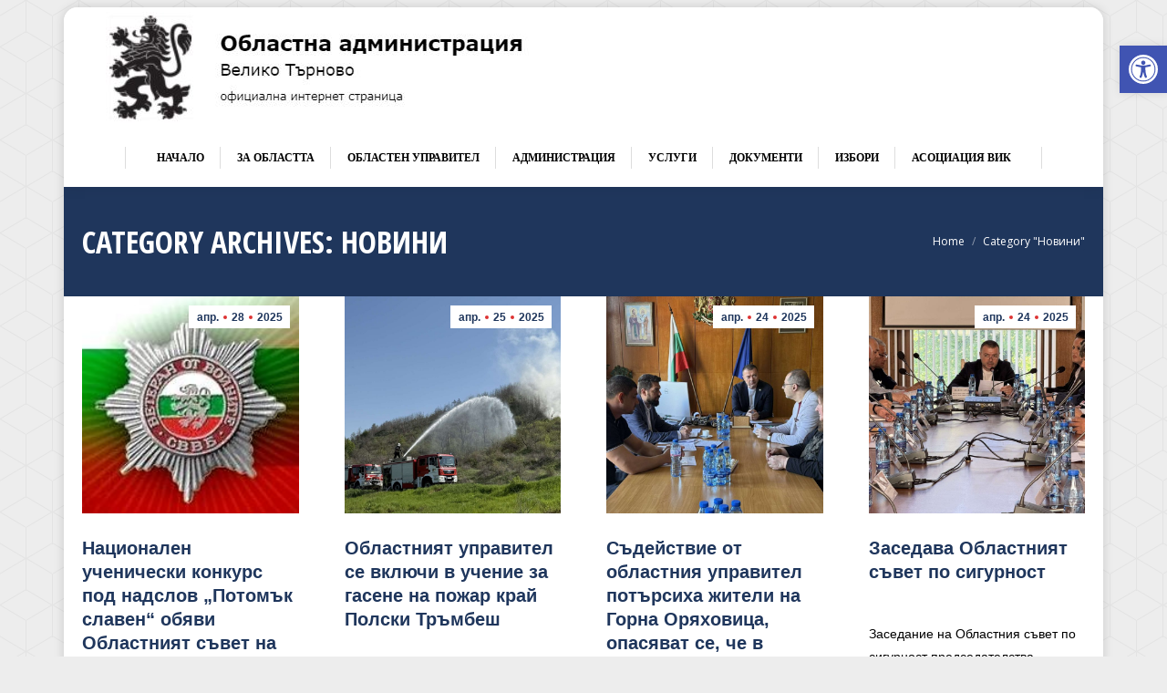

--- FILE ---
content_type: text/html; charset=UTF-8
request_url: https://vt.government.bg/?paged=27&cat=30&page=5
body_size: 136343
content:
<!DOCTYPE html>
<!--[if !(IE 6) | !(IE 7) | !(IE 8)  ]><!-->
<html lang="bg-BG" class="no-js">
<!--<![endif]-->
<head>
	<meta charset="UTF-8" />
		<meta name="viewport" content="width=device-width, initial-scale=1, maximum-scale=1, user-scalable=0">
		<meta name="theme-color" content="#dd3333"/>	<link rel="profile" href="https://gmpg.org/xfn/11" />
	<meta name='robots' content='index, follow, max-image-preview:large, max-snippet:-1, max-video-preview:-1' />

	<!-- This site is optimized with the Yoast SEO plugin v19.4 - https://yoast.com/wordpress/plugins/seo/ -->
	<title>Новини Архиви - Страница 27 от 138 - Областна администрация Велико Търново</title>
	<link rel="canonical" href="https://vt.government.bg/?cat=30&page=27" />
	<link rel="prev" href="https://vt.government.bg/?cat=30&page=26" />
	<link rel="next" href="https://vt.government.bg/?cat=30&page=28" />
	<meta property="og:locale" content="bg_BG" />
	<meta property="og:type" content="article" />
	<meta property="og:title" content="Новини Архиви - Страница 27 от 138 - Областна администрация Велико Търново" />
	<meta property="og:url" content="https://vt.government.bg/?cat=30" />
	<meta property="og:site_name" content="Областна администрация Велико Търново" />
	<meta name="twitter:card" content="summary_large_image" />
	<script type="application/ld+json" class="yoast-schema-graph">{"@context":"https://schema.org","@graph":[{"@type":"WebSite","@id":"https://vt.government.bg/#website","url":"https://vt.government.bg/","name":"Областна администрация Велико Търново","description":"Областна администрация Велико Търново","potentialAction":[{"@type":"SearchAction","target":{"@type":"EntryPoint","urlTemplate":"https://vt.government.bg/?s={search_term_string}"},"query-input":"required name=search_term_string"}],"inLanguage":"bg-BG"},{"@type":"ImageObject","inLanguage":"bg-BG","@id":"https://vt.government.bg/?cat=30&page=27#primaryimage","url":"https://vt.government.bg/wp-content/uploads/2025/04/309429769_468078568692350_3072832327277809793_n.jpg","contentUrl":"https://vt.government.bg/wp-content/uploads/2025/04/309429769_468078568692350_3072832327277809793_n.jpg","width":203,"height":198},{"@type":"CollectionPage","@id":"https://vt.government.bg/?cat=30","url":"https://vt.government.bg/?cat=30&page=27","name":"Новини Архиви - Страница 27 от 138 - Областна администрация Велико Търново","isPartOf":{"@id":"https://vt.government.bg/#website"},"primaryImageOfPage":{"@id":"https://vt.government.bg/?cat=30&page=27#primaryimage"},"image":{"@id":"https://vt.government.bg/?cat=30&page=27#primaryimage"},"thumbnailUrl":"https://vt.government.bg/wp-content/uploads/2025/04/309429769_468078568692350_3072832327277809793_n.jpg","breadcrumb":{"@id":"https://vt.government.bg/?cat=30&page=27#breadcrumb"},"inLanguage":"bg-BG"},{"@type":"BreadcrumbList","@id":"https://vt.government.bg/?cat=30&page=27#breadcrumb","itemListElement":[{"@type":"ListItem","position":1,"name":"Начало","item":"https://vt.government.bg/"},{"@type":"ListItem","position":2,"name":"Новини"}]}]}</script>
	<!-- / Yoast SEO plugin. -->


<link rel='dns-prefetch' href='//maps.googleapis.com' />
<link rel='dns-prefetch' href='//ajax.googleapis.com' />
<link rel='dns-prefetch' href='//fonts.googleapis.com' />
<link rel="alternate" type="application/rss+xml" title="Областна администрация Велико Търново &raquo; Поток" href="https://vt.government.bg/?feed=rss2" />
<link rel="alternate" type="application/rss+xml" title="Областна администрация Велико Търново &raquo; поток за коментари" href="https://vt.government.bg/?feed=comments-rss2" />
<link rel="alternate" type="application/rss+xml" title="Областна администрация Велико Търново &raquo; поток за категорията Новини" href="https://vt.government.bg/?feed=rss2&#038;cat=30" />
<script>
window._wpemojiSettings = {"baseUrl":"https:\/\/s.w.org\/images\/core\/emoji\/14.0.0\/72x72\/","ext":".png","svgUrl":"https:\/\/s.w.org\/images\/core\/emoji\/14.0.0\/svg\/","svgExt":".svg","source":{"concatemoji":"https:\/\/vt.government.bg\/wp-includes\/js\/wp-emoji-release.min.js?ver=6.1.6"}};
/*! This file is auto-generated */
!function(e,a,t){var n,r,o,i=a.createElement("canvas"),p=i.getContext&&i.getContext("2d");function s(e,t){var a=String.fromCharCode,e=(p.clearRect(0,0,i.width,i.height),p.fillText(a.apply(this,e),0,0),i.toDataURL());return p.clearRect(0,0,i.width,i.height),p.fillText(a.apply(this,t),0,0),e===i.toDataURL()}function c(e){var t=a.createElement("script");t.src=e,t.defer=t.type="text/javascript",a.getElementsByTagName("head")[0].appendChild(t)}for(o=Array("flag","emoji"),t.supports={everything:!0,everythingExceptFlag:!0},r=0;r<o.length;r++)t.supports[o[r]]=function(e){if(p&&p.fillText)switch(p.textBaseline="top",p.font="600 32px Arial",e){case"flag":return s([127987,65039,8205,9895,65039],[127987,65039,8203,9895,65039])?!1:!s([55356,56826,55356,56819],[55356,56826,8203,55356,56819])&&!s([55356,57332,56128,56423,56128,56418,56128,56421,56128,56430,56128,56423,56128,56447],[55356,57332,8203,56128,56423,8203,56128,56418,8203,56128,56421,8203,56128,56430,8203,56128,56423,8203,56128,56447]);case"emoji":return!s([129777,127995,8205,129778,127999],[129777,127995,8203,129778,127999])}return!1}(o[r]),t.supports.everything=t.supports.everything&&t.supports[o[r]],"flag"!==o[r]&&(t.supports.everythingExceptFlag=t.supports.everythingExceptFlag&&t.supports[o[r]]);t.supports.everythingExceptFlag=t.supports.everythingExceptFlag&&!t.supports.flag,t.DOMReady=!1,t.readyCallback=function(){t.DOMReady=!0},t.supports.everything||(n=function(){t.readyCallback()},a.addEventListener?(a.addEventListener("DOMContentLoaded",n,!1),e.addEventListener("load",n,!1)):(e.attachEvent("onload",n),a.attachEvent("onreadystatechange",function(){"complete"===a.readyState&&t.readyCallback()})),(e=t.source||{}).concatemoji?c(e.concatemoji):e.wpemoji&&e.twemoji&&(c(e.twemoji),c(e.wpemoji)))}(window,document,window._wpemojiSettings);
</script>
<style>
img.wp-smiley,
img.emoji {
	display: inline !important;
	border: none !important;
	box-shadow: none !important;
	height: 1em !important;
	width: 1em !important;
	margin: 0 0.07em !important;
	vertical-align: -0.1em !important;
	background: none !important;
	padding: 0 !important;
}
</style>
	<link rel='stylesheet' id='ai1ec_style-css' href='//vt.government.bg/wp-content/plugins/all-in-one-event-calendar/cache/38a028cc_ai1ec_parsed_css.css?ver=3.0.0' media='all' />
<link rel='stylesheet' id='jquery-ui-css' href='//ajax.googleapis.com/ajax/libs/jqueryui/1.8.1/themes/base/jquery-ui.css?ver=6.1.6' media='all' />
<link rel='stylesheet' id='wp-block-library-css' href='https://vt.government.bg/wp-includes/css/dist/block-library/style.min.css?ver=6.1.6' media='all' />
<style id='wp-block-library-theme-inline-css'>
.wp-block-audio figcaption{color:#555;font-size:13px;text-align:center}.is-dark-theme .wp-block-audio figcaption{color:hsla(0,0%,100%,.65)}.wp-block-audio{margin:0 0 1em}.wp-block-code{border:1px solid #ccc;border-radius:4px;font-family:Menlo,Consolas,monaco,monospace;padding:.8em 1em}.wp-block-embed figcaption{color:#555;font-size:13px;text-align:center}.is-dark-theme .wp-block-embed figcaption{color:hsla(0,0%,100%,.65)}.wp-block-embed{margin:0 0 1em}.blocks-gallery-caption{color:#555;font-size:13px;text-align:center}.is-dark-theme .blocks-gallery-caption{color:hsla(0,0%,100%,.65)}.wp-block-image figcaption{color:#555;font-size:13px;text-align:center}.is-dark-theme .wp-block-image figcaption{color:hsla(0,0%,100%,.65)}.wp-block-image{margin:0 0 1em}.wp-block-pullquote{border-top:4px solid;border-bottom:4px solid;margin-bottom:1.75em;color:currentColor}.wp-block-pullquote__citation,.wp-block-pullquote cite,.wp-block-pullquote footer{color:currentColor;text-transform:uppercase;font-size:.8125em;font-style:normal}.wp-block-quote{border-left:.25em solid;margin:0 0 1.75em;padding-left:1em}.wp-block-quote cite,.wp-block-quote footer{color:currentColor;font-size:.8125em;position:relative;font-style:normal}.wp-block-quote.has-text-align-right{border-left:none;border-right:.25em solid;padding-left:0;padding-right:1em}.wp-block-quote.has-text-align-center{border:none;padding-left:0}.wp-block-quote.is-large,.wp-block-quote.is-style-large,.wp-block-quote.is-style-plain{border:none}.wp-block-search .wp-block-search__label{font-weight:700}.wp-block-search__button{border:1px solid #ccc;padding:.375em .625em}:where(.wp-block-group.has-background){padding:1.25em 2.375em}.wp-block-separator.has-css-opacity{opacity:.4}.wp-block-separator{border:none;border-bottom:2px solid;margin-left:auto;margin-right:auto}.wp-block-separator.has-alpha-channel-opacity{opacity:1}.wp-block-separator:not(.is-style-wide):not(.is-style-dots){width:100px}.wp-block-separator.has-background:not(.is-style-dots){border-bottom:none;height:1px}.wp-block-separator.has-background:not(.is-style-wide):not(.is-style-dots){height:2px}.wp-block-table{margin:"0 0 1em 0"}.wp-block-table thead{border-bottom:3px solid}.wp-block-table tfoot{border-top:3px solid}.wp-block-table td,.wp-block-table th{word-break:normal}.wp-block-table figcaption{color:#555;font-size:13px;text-align:center}.is-dark-theme .wp-block-table figcaption{color:hsla(0,0%,100%,.65)}.wp-block-video figcaption{color:#555;font-size:13px;text-align:center}.is-dark-theme .wp-block-video figcaption{color:hsla(0,0%,100%,.65)}.wp-block-video{margin:0 0 1em}.wp-block-template-part.has-background{padding:1.25em 2.375em;margin-top:0;margin-bottom:0}
</style>
<style id='co-authors-plus-coauthors-style-inline-css'>
.wp-block-co-authors-plus-coauthors.is-layout-flow [class*=wp-block-co-authors-plus]{display:inline}

</style>
<style id='co-authors-plus-avatar-style-inline-css'>
.wp-block-co-authors-plus-avatar :where(img){height:auto;max-width:100%;vertical-align:bottom}.wp-block-co-authors-plus-coauthors.is-layout-flow .wp-block-co-authors-plus-avatar :where(img){vertical-align:middle}.wp-block-co-authors-plus-avatar:is(.alignleft,.alignright){display:table}.wp-block-co-authors-plus-avatar.aligncenter{display:table;margin-inline:auto}

</style>
<style id='co-authors-plus-image-style-inline-css'>
.wp-block-co-authors-plus-image{margin-bottom:0}.wp-block-co-authors-plus-image :where(img){height:auto;max-width:100%;vertical-align:bottom}.wp-block-co-authors-plus-coauthors.is-layout-flow .wp-block-co-authors-plus-image :where(img){vertical-align:middle}.wp-block-co-authors-plus-image:is(.alignfull,.alignwide) :where(img){width:100%}.wp-block-co-authors-plus-image:is(.alignleft,.alignright){display:table}.wp-block-co-authors-plus-image.aligncenter{display:table;margin-inline:auto}

</style>
<link rel='stylesheet' id='classic-theme-styles-css' href='https://vt.government.bg/wp-includes/css/classic-themes.min.css?ver=1' media='all' />
<style id='global-styles-inline-css'>
body{--wp--preset--color--black: #000000;--wp--preset--color--cyan-bluish-gray: #abb8c3;--wp--preset--color--white: #FFF;--wp--preset--color--pale-pink: #f78da7;--wp--preset--color--vivid-red: #cf2e2e;--wp--preset--color--luminous-vivid-orange: #ff6900;--wp--preset--color--luminous-vivid-amber: #fcb900;--wp--preset--color--light-green-cyan: #7bdcb5;--wp--preset--color--vivid-green-cyan: #00d084;--wp--preset--color--pale-cyan-blue: #8ed1fc;--wp--preset--color--vivid-cyan-blue: #0693e3;--wp--preset--color--vivid-purple: #9b51e0;--wp--preset--color--accent: #dd3333;--wp--preset--color--dark-gray: #111;--wp--preset--color--light-gray: #767676;--wp--preset--gradient--vivid-cyan-blue-to-vivid-purple: linear-gradient(135deg,rgba(6,147,227,1) 0%,rgb(155,81,224) 100%);--wp--preset--gradient--light-green-cyan-to-vivid-green-cyan: linear-gradient(135deg,rgb(122,220,180) 0%,rgb(0,208,130) 100%);--wp--preset--gradient--luminous-vivid-amber-to-luminous-vivid-orange: linear-gradient(135deg,rgba(252,185,0,1) 0%,rgba(255,105,0,1) 100%);--wp--preset--gradient--luminous-vivid-orange-to-vivid-red: linear-gradient(135deg,rgba(255,105,0,1) 0%,rgb(207,46,46) 100%);--wp--preset--gradient--very-light-gray-to-cyan-bluish-gray: linear-gradient(135deg,rgb(238,238,238) 0%,rgb(169,184,195) 100%);--wp--preset--gradient--cool-to-warm-spectrum: linear-gradient(135deg,rgb(74,234,220) 0%,rgb(151,120,209) 20%,rgb(207,42,186) 40%,rgb(238,44,130) 60%,rgb(251,105,98) 80%,rgb(254,248,76) 100%);--wp--preset--gradient--blush-light-purple: linear-gradient(135deg,rgb(255,206,236) 0%,rgb(152,150,240) 100%);--wp--preset--gradient--blush-bordeaux: linear-gradient(135deg,rgb(254,205,165) 0%,rgb(254,45,45) 50%,rgb(107,0,62) 100%);--wp--preset--gradient--luminous-dusk: linear-gradient(135deg,rgb(255,203,112) 0%,rgb(199,81,192) 50%,rgb(65,88,208) 100%);--wp--preset--gradient--pale-ocean: linear-gradient(135deg,rgb(255,245,203) 0%,rgb(182,227,212) 50%,rgb(51,167,181) 100%);--wp--preset--gradient--electric-grass: linear-gradient(135deg,rgb(202,248,128) 0%,rgb(113,206,126) 100%);--wp--preset--gradient--midnight: linear-gradient(135deg,rgb(2,3,129) 0%,rgb(40,116,252) 100%);--wp--preset--duotone--dark-grayscale: url('#wp-duotone-dark-grayscale');--wp--preset--duotone--grayscale: url('#wp-duotone-grayscale');--wp--preset--duotone--purple-yellow: url('#wp-duotone-purple-yellow');--wp--preset--duotone--blue-red: url('#wp-duotone-blue-red');--wp--preset--duotone--midnight: url('#wp-duotone-midnight');--wp--preset--duotone--magenta-yellow: url('#wp-duotone-magenta-yellow');--wp--preset--duotone--purple-green: url('#wp-duotone-purple-green');--wp--preset--duotone--blue-orange: url('#wp-duotone-blue-orange');--wp--preset--font-size--small: 13px;--wp--preset--font-size--medium: 20px;--wp--preset--font-size--large: 36px;--wp--preset--font-size--x-large: 42px;--wp--preset--spacing--20: 0.44rem;--wp--preset--spacing--30: 0.67rem;--wp--preset--spacing--40: 1rem;--wp--preset--spacing--50: 1.5rem;--wp--preset--spacing--60: 2.25rem;--wp--preset--spacing--70: 3.38rem;--wp--preset--spacing--80: 5.06rem;}:where(.is-layout-flex){gap: 0.5em;}body .is-layout-flow > .alignleft{float: left;margin-inline-start: 0;margin-inline-end: 2em;}body .is-layout-flow > .alignright{float: right;margin-inline-start: 2em;margin-inline-end: 0;}body .is-layout-flow > .aligncenter{margin-left: auto !important;margin-right: auto !important;}body .is-layout-constrained > .alignleft{float: left;margin-inline-start: 0;margin-inline-end: 2em;}body .is-layout-constrained > .alignright{float: right;margin-inline-start: 2em;margin-inline-end: 0;}body .is-layout-constrained > .aligncenter{margin-left: auto !important;margin-right: auto !important;}body .is-layout-constrained > :where(:not(.alignleft):not(.alignright):not(.alignfull)){max-width: var(--wp--style--global--content-size);margin-left: auto !important;margin-right: auto !important;}body .is-layout-constrained > .alignwide{max-width: var(--wp--style--global--wide-size);}body .is-layout-flex{display: flex;}body .is-layout-flex{flex-wrap: wrap;align-items: center;}body .is-layout-flex > *{margin: 0;}:where(.wp-block-columns.is-layout-flex){gap: 2em;}.has-black-color{color: var(--wp--preset--color--black) !important;}.has-cyan-bluish-gray-color{color: var(--wp--preset--color--cyan-bluish-gray) !important;}.has-white-color{color: var(--wp--preset--color--white) !important;}.has-pale-pink-color{color: var(--wp--preset--color--pale-pink) !important;}.has-vivid-red-color{color: var(--wp--preset--color--vivid-red) !important;}.has-luminous-vivid-orange-color{color: var(--wp--preset--color--luminous-vivid-orange) !important;}.has-luminous-vivid-amber-color{color: var(--wp--preset--color--luminous-vivid-amber) !important;}.has-light-green-cyan-color{color: var(--wp--preset--color--light-green-cyan) !important;}.has-vivid-green-cyan-color{color: var(--wp--preset--color--vivid-green-cyan) !important;}.has-pale-cyan-blue-color{color: var(--wp--preset--color--pale-cyan-blue) !important;}.has-vivid-cyan-blue-color{color: var(--wp--preset--color--vivid-cyan-blue) !important;}.has-vivid-purple-color{color: var(--wp--preset--color--vivid-purple) !important;}.has-black-background-color{background-color: var(--wp--preset--color--black) !important;}.has-cyan-bluish-gray-background-color{background-color: var(--wp--preset--color--cyan-bluish-gray) !important;}.has-white-background-color{background-color: var(--wp--preset--color--white) !important;}.has-pale-pink-background-color{background-color: var(--wp--preset--color--pale-pink) !important;}.has-vivid-red-background-color{background-color: var(--wp--preset--color--vivid-red) !important;}.has-luminous-vivid-orange-background-color{background-color: var(--wp--preset--color--luminous-vivid-orange) !important;}.has-luminous-vivid-amber-background-color{background-color: var(--wp--preset--color--luminous-vivid-amber) !important;}.has-light-green-cyan-background-color{background-color: var(--wp--preset--color--light-green-cyan) !important;}.has-vivid-green-cyan-background-color{background-color: var(--wp--preset--color--vivid-green-cyan) !important;}.has-pale-cyan-blue-background-color{background-color: var(--wp--preset--color--pale-cyan-blue) !important;}.has-vivid-cyan-blue-background-color{background-color: var(--wp--preset--color--vivid-cyan-blue) !important;}.has-vivid-purple-background-color{background-color: var(--wp--preset--color--vivid-purple) !important;}.has-black-border-color{border-color: var(--wp--preset--color--black) !important;}.has-cyan-bluish-gray-border-color{border-color: var(--wp--preset--color--cyan-bluish-gray) !important;}.has-white-border-color{border-color: var(--wp--preset--color--white) !important;}.has-pale-pink-border-color{border-color: var(--wp--preset--color--pale-pink) !important;}.has-vivid-red-border-color{border-color: var(--wp--preset--color--vivid-red) !important;}.has-luminous-vivid-orange-border-color{border-color: var(--wp--preset--color--luminous-vivid-orange) !important;}.has-luminous-vivid-amber-border-color{border-color: var(--wp--preset--color--luminous-vivid-amber) !important;}.has-light-green-cyan-border-color{border-color: var(--wp--preset--color--light-green-cyan) !important;}.has-vivid-green-cyan-border-color{border-color: var(--wp--preset--color--vivid-green-cyan) !important;}.has-pale-cyan-blue-border-color{border-color: var(--wp--preset--color--pale-cyan-blue) !important;}.has-vivid-cyan-blue-border-color{border-color: var(--wp--preset--color--vivid-cyan-blue) !important;}.has-vivid-purple-border-color{border-color: var(--wp--preset--color--vivid-purple) !important;}.has-vivid-cyan-blue-to-vivid-purple-gradient-background{background: var(--wp--preset--gradient--vivid-cyan-blue-to-vivid-purple) !important;}.has-light-green-cyan-to-vivid-green-cyan-gradient-background{background: var(--wp--preset--gradient--light-green-cyan-to-vivid-green-cyan) !important;}.has-luminous-vivid-amber-to-luminous-vivid-orange-gradient-background{background: var(--wp--preset--gradient--luminous-vivid-amber-to-luminous-vivid-orange) !important;}.has-luminous-vivid-orange-to-vivid-red-gradient-background{background: var(--wp--preset--gradient--luminous-vivid-orange-to-vivid-red) !important;}.has-very-light-gray-to-cyan-bluish-gray-gradient-background{background: var(--wp--preset--gradient--very-light-gray-to-cyan-bluish-gray) !important;}.has-cool-to-warm-spectrum-gradient-background{background: var(--wp--preset--gradient--cool-to-warm-spectrum) !important;}.has-blush-light-purple-gradient-background{background: var(--wp--preset--gradient--blush-light-purple) !important;}.has-blush-bordeaux-gradient-background{background: var(--wp--preset--gradient--blush-bordeaux) !important;}.has-luminous-dusk-gradient-background{background: var(--wp--preset--gradient--luminous-dusk) !important;}.has-pale-ocean-gradient-background{background: var(--wp--preset--gradient--pale-ocean) !important;}.has-electric-grass-gradient-background{background: var(--wp--preset--gradient--electric-grass) !important;}.has-midnight-gradient-background{background: var(--wp--preset--gradient--midnight) !important;}.has-small-font-size{font-size: var(--wp--preset--font-size--small) !important;}.has-medium-font-size{font-size: var(--wp--preset--font-size--medium) !important;}.has-large-font-size{font-size: var(--wp--preset--font-size--large) !important;}.has-x-large-font-size{font-size: var(--wp--preset--font-size--x-large) !important;}
.wp-block-navigation a:where(:not(.wp-element-button)){color: inherit;}
:where(.wp-block-columns.is-layout-flex){gap: 2em;}
.wp-block-pullquote{font-size: 1.5em;line-height: 1.6;}
</style>
<link rel='stylesheet' id='contact-form-7-css' href='https://vt.government.bg/wp-content/plugins/contact-form-7/includes/css/styles.css?ver=5.6.1' media='all' />
<link rel='stylesheet' id='wp-polls-css' href='https://vt.government.bg/wp-content/plugins/wp-polls/polls-css.css?ver=2.77.2' media='all' />
<style id='wp-polls-inline-css'>
.wp-polls .pollbar {
	margin: 1px;
	font-size: 8px;
	line-height: 10px;
	height: 10px;
	background-image: url('https://vt.government.bg/wp-content/plugins/wp-polls/images/default_gradient/pollbg.gif');
	border: 1px solid #c8c8c8;
}

</style>
<link rel='stylesheet' id='wpml-legacy-horizontal-list-0-css' href='//vt.government.bg/wp-content/plugins/sitepress-multilingual-cms/templates/language-switchers/legacy-list-horizontal/style.css?ver=1' media='all' />
<link rel='stylesheet' id='dashicons-css' href='https://vt.government.bg/wp-includes/css/dashicons.min.css?ver=6.1.6' media='all' />
<link rel='stylesheet' id='the7-font-css' href='https://vt.government.bg/wp-content/themes/dt-the7/fonts/icomoon-the7-font/icomoon-the7-font.min.css?ver=11.12.2' media='all' />
<link rel='stylesheet' id='the7-awesome-fonts-css' href='https://vt.government.bg/wp-content/themes/dt-the7/fonts/FontAwesome/css/all.min.css?ver=11.12.2' media='all' />
<link rel='stylesheet' id='the7-awesome-fonts-back-css' href='https://vt.government.bg/wp-content/themes/dt-the7/fonts/FontAwesome/back-compat.min.css?ver=11.12.2' media='all' />
<link rel='stylesheet' id='the7-Defaults-css' href='https://vt.government.bg/wp-content/uploads/smile_fonts/Defaults/Defaults.css?ver=6.1.6' media='all' />
<link rel='stylesheet' id='the7-icomoon-icomoonfree-16x16-css' href='https://vt.government.bg/wp-content/uploads/smile_fonts/icomoon-icomoonfree-16x16/icomoon-icomoonfree-16x16.css?ver=6.1.6' media='all' />
<link rel='stylesheet' id='the7-icomoon-numbers-32x32-css' href='https://vt.government.bg/wp-content/uploads/smile_fonts/icomoon-numbers-32x32/icomoon-numbers-32x32.css?ver=6.1.6' media='all' />
<link rel='stylesheet' id='the7-fontello-css' href='https://vt.government.bg/wp-content/themes/dt-the7/fonts/fontello/css/fontello.min.css?ver=11.12.2' media='all' />
<link rel='stylesheet' id='pojo-a11y-css' href='https://vt.government.bg/wp-content/plugins/pojo-accessibility/assets/css/style.min.css?ver=1.0.0' media='all' />
<link rel='stylesheet' id='dt-web-fonts-css' href='https://fonts.googleapis.com/css?family=Roboto:400,500,600,700%7COpen+Sans+Condensed:400,600,700%7COpen+Sans:400,600,700' media='all' />
<link rel='stylesheet' id='dt-main-css' href='https://vt.government.bg/wp-content/themes/dt-the7/css/main.min.css?ver=11.12.2' media='all' />
<style id='dt-main-inline-css'>
body #load {
  display: block;
  height: 100%;
  overflow: hidden;
  position: fixed;
  width: 100%;
  z-index: 9901;
  opacity: 1;
  visibility: visible;
  transition: all .35s ease-out;
}
.load-wrap {
  width: 100%;
  height: 100%;
  background-position: center center;
  background-repeat: no-repeat;
  text-align: center;
  display: -ms-flexbox;
  display: -ms-flex;
  display: flex;
  -ms-align-items: center;
  -ms-flex-align: center;
  align-items: center;
  -ms-flex-flow: column wrap;
  flex-flow: column wrap;
  -ms-flex-pack: center;
  -ms-justify-content: center;
  justify-content: center;
}
.load-wrap > svg {
  position: absolute;
  top: 50%;
  left: 50%;
  transform: translate(-50%,-50%);
}
#load {
  background: var(--the7-elementor-beautiful-loading-bg,#ffffff);
  --the7-beautiful-spinner-color2: var(--the7-beautiful-spinner-color,#1f365c);
}

</style>
<link rel='stylesheet' id='the7-custom-scrollbar-css' href='https://vt.government.bg/wp-content/themes/dt-the7/lib/custom-scrollbar/custom-scrollbar.min.css?ver=11.12.2' media='all' />
<link rel='stylesheet' id='the7-wpbakery-css' href='https://vt.government.bg/wp-content/themes/dt-the7/css/wpbakery.min.css?ver=11.12.2' media='all' />
<link rel='stylesheet' id='the7-core-css' href='https://vt.government.bg/wp-content/plugins/dt-the7-core/assets/css/post-type.min.css?ver=2.6.0' media='all' />
<link rel='stylesheet' id='the7-css-vars-css' href='https://vt.government.bg/wp-content/uploads/the7-css/css-vars.css?ver=1d3dfa2d6c53' media='all' />
<link rel='stylesheet' id='dt-custom-css' href='https://vt.government.bg/wp-content/uploads/the7-css/custom.css?ver=1d3dfa2d6c53' media='all' />
<link rel='stylesheet' id='dt-media-css' href='https://vt.government.bg/wp-content/uploads/the7-css/media.css?ver=1d3dfa2d6c53' media='all' />
<link rel='stylesheet' id='the7-mega-menu-css' href='https://vt.government.bg/wp-content/uploads/the7-css/mega-menu.css?ver=1d3dfa2d6c53' media='all' />
<link rel='stylesheet' id='the7-elements-albums-portfolio-css' href='https://vt.government.bg/wp-content/uploads/the7-css/the7-elements-albums-portfolio.css?ver=1d3dfa2d6c53' media='all' />
<link rel='stylesheet' id='the7-elements-css' href='https://vt.government.bg/wp-content/uploads/the7-css/post-type-dynamic.css?ver=1d3dfa2d6c53' media='all' />
<link rel='stylesheet' id='style-css' href='https://vt.government.bg/wp-content/themes/dt-the7/style.css?ver=11.12.2' media='all' />
<link rel='stylesheet' id='ultimate-vc-addons-style-min-css' href='https://vt.government.bg/wp-content/plugins/Ultimate_VC_Addons/assets/min-css/ultimate.min.css?ver=3.19.11' media='all' />
<link rel='stylesheet' id='ultimate-vc-addons-icons-css' href='https://vt.government.bg/wp-content/plugins/Ultimate_VC_Addons/assets/css/icons.css?ver=3.19.11' media='all' />
<link rel='stylesheet' id='ultimate-vc-addons-vidcons-css' href='https://vt.government.bg/wp-content/plugins/Ultimate_VC_Addons/assets/fonts/vidcons.css?ver=3.19.11' media='all' />
<link rel='stylesheet' id='ultimate-vc-addons-selected-google-fonts-style-css' href='https://fonts.googleapis.com/css?family=Open+Sans+Condensed:normal,700&#038;subset=latin-ext,vietnamese,greek-ext,latin,cyrillic-ext,cyrillic,greek' media='all' />
<script src='https://vt.government.bg/wp-includes/js/jquery/jquery.min.js?ver=3.6.1' id='jquery-core-js'></script>
<script src='https://vt.government.bg/wp-includes/js/jquery/jquery-migrate.min.js?ver=3.3.2' id='jquery-migrate-js'></script>
<script src='https://vt.government.bg/wp-includes/js/jquery/ui/core.min.js?ver=1.13.2' id='jquery-ui-core-js'></script>
<script src='https://vt.government.bg/wp-content/plugins/sitepress-multilingual-cms/res/js/jquery.cookie.js?ver=4.3.6' id='jquery.cookie-js'></script>
<script id='wpml-cookie-js-extra'>
var wpml_cookies = {"wp-wpml_current_language":{"value":"bg","expires":1,"path":"\/"}};
var wpml_cookies = {"wp-wpml_current_language":{"value":"bg","expires":1,"path":"\/"}};
</script>
<script src='https://vt.government.bg/wp-content/plugins/sitepress-multilingual-cms/res/js/cookies/language-cookie.js?ver=4.3.6' id='wpml-cookie-js'></script>
<script id='dt-above-fold-js-extra'>
var dtLocal = {"themeUrl":"https:\/\/vt.government.bg\/wp-content\/themes\/dt-the7","passText":"To view this protected post, enter the password below:","moreButtonText":{"loading":"Loading...","loadMore":"Load more"},"postID":"22400","ajaxurl":"https:\/\/vt.government.bg\/wp-admin\/admin-ajax.php","REST":{"baseUrl":"https:\/\/vt.government.bg\/index.php?rest_route=\/the7\/v1","endpoints":{"sendMail":"\/send-mail"}},"contactMessages":{"required":"One or more fields have an error. Please check and try again.","terms":"Please accept the privacy policy.","fillTheCaptchaError":"Please, fill the captcha."},"captchaSiteKey":"","ajaxNonce":"21391ad7f9","pageData":{"type":"archive","template":"archive","layout":"masonry"},"themeSettings":{"smoothScroll":"on","lazyLoading":false,"desktopHeader":{"height":180},"ToggleCaptionEnabled":"disabled","ToggleCaption":"Navigation","floatingHeader":{"showAfter":94,"showMenu":true,"height":60,"logo":{"showLogo":true,"html":"<img class=\" preload-me\" src=\"https:\/\/vt.government.bg\/wp-content\/uploads\/2019\/07\/Logo_Text_Mobile.jpg\" srcset=\"https:\/\/vt.government.bg\/wp-content\/uploads\/2019\/07\/Logo_Text_Mobile.jpg 487w, https:\/\/vt.government.bg\/wp-content\/uploads\/2019\/07\/Logo_Text_Mobile.jpg 487w\" width=\"487\" height=\"123\"   sizes=\"487px\" alt=\"\u041e\u0431\u043b\u0430\u0441\u0442\u043d\u0430 \u0430\u0434\u043c\u0438\u043d\u0438\u0441\u0442\u0440\u0430\u0446\u0438\u044f \u0412\u0435\u043b\u0438\u043a\u043e \u0422\u044a\u0440\u043d\u043e\u0432\u043e\" \/>","url":"https:\/\/vt.government.bg\/"}},"topLine":{"floatingTopLine":{"logo":{"showLogo":false,"html":""}}},"mobileHeader":{"firstSwitchPoint":992,"secondSwitchPoint":778,"firstSwitchPointHeight":60,"secondSwitchPointHeight":60,"mobileToggleCaptionEnabled":"disabled","mobileToggleCaption":"Menu"},"stickyMobileHeaderFirstSwitch":{"logo":{"html":"<img class=\" preload-me\" src=\"https:\/\/vt.government.bg\/wp-content\/uploads\/2019\/07\/Logo_Text_Mobile.jpg\" srcset=\"https:\/\/vt.government.bg\/wp-content\/uploads\/2019\/07\/Logo_Text_Mobile.jpg 487w, https:\/\/vt.government.bg\/wp-content\/uploads\/2019\/07\/Logo_Text_Mobile.jpg 487w\" width=\"487\" height=\"123\"   sizes=\"487px\" alt=\"\u041e\u0431\u043b\u0430\u0441\u0442\u043d\u0430 \u0430\u0434\u043c\u0438\u043d\u0438\u0441\u0442\u0440\u0430\u0446\u0438\u044f \u0412\u0435\u043b\u0438\u043a\u043e \u0422\u044a\u0440\u043d\u043e\u0432\u043e\" \/>"}},"stickyMobileHeaderSecondSwitch":{"logo":{"html":"<img class=\" preload-me\" src=\"https:\/\/vt.government.bg\/wp-content\/uploads\/2019\/07\/Logo_Text_Mobile.jpg\" srcset=\"https:\/\/vt.government.bg\/wp-content\/uploads\/2019\/07\/Logo_Text_Mobile.jpg 487w, https:\/\/vt.government.bg\/wp-content\/uploads\/2019\/07\/Logo_Text_Mobile.jpg 487w\" width=\"487\" height=\"123\"   sizes=\"487px\" alt=\"\u041e\u0431\u043b\u0430\u0441\u0442\u043d\u0430 \u0430\u0434\u043c\u0438\u043d\u0438\u0441\u0442\u0440\u0430\u0446\u0438\u044f \u0412\u0435\u043b\u0438\u043a\u043e \u0422\u044a\u0440\u043d\u043e\u0432\u043e\" \/>"}},"sidebar":{"switchPoint":992},"boxedWidth":"1140px"},"VCMobileScreenWidth":"778"};
var dtShare = {"shareButtonText":{"facebook":"Share on Facebook","twitter":"Share on X","pinterest":"Pin it","linkedin":"Share on Linkedin","whatsapp":"Share on Whatsapp"},"overlayOpacity":"85"};
</script>
<script src='https://vt.government.bg/wp-content/themes/dt-the7/js/above-the-fold.min.js?ver=11.12.2' id='dt-above-fold-js'></script>
<script id='ai-js-js-extra'>
var MyAjax = {"ajaxurl":"https:\/\/vt.government.bg\/wp-admin\/admin-ajax.php","security":"569f85d7b4"};
</script>
<script src='https://vt.government.bg/wp-content/plugins/advanced-iframe/js/ai.min.js?ver=185956' id='ai-js-js'></script>
<script src='https://vt.government.bg/wp-content/plugins/Ultimate_VC_Addons/assets/min-js/modernizr-custom.min.js?ver=3.19.11' id='ultimate-vc-addons-modernizr-js'></script>
<script src='https://vt.government.bg/wp-content/plugins/Ultimate_VC_Addons/assets/min-js/jquery-ui.min.js?ver=3.19.11' id='jquery_ui-js'></script>
<script src='https://maps.googleapis.com/maps/api/js' id='ultimate-vc-addons-googleapis-js'></script>
<script src='https://vt.government.bg/wp-includes/js/jquery/ui/mouse.min.js?ver=1.13.2' id='jquery-ui-mouse-js'></script>
<script src='https://vt.government.bg/wp-includes/js/jquery/ui/slider.min.js?ver=1.13.2' id='jquery-ui-slider-js'></script>
<script src='https://vt.government.bg/wp-content/plugins/Ultimate_VC_Addons/assets/min-js/jquery-ui-labeledslider.min.js?ver=3.19.11' id='ultimate-vc-addons_range_tick-js'></script>
<script src='https://vt.government.bg/wp-content/plugins/Ultimate_VC_Addons/assets/min-js/ultimate.min.js?ver=3.19.11' id='ultimate-vc-addons-script-js'></script>
<script src='https://vt.government.bg/wp-content/plugins/Ultimate_VC_Addons/assets/min-js/modal-all.min.js?ver=3.19.11' id='ultimate-vc-addons-modal-all-js'></script>
<script src='https://vt.government.bg/wp-content/plugins/Ultimate_VC_Addons/assets/min-js/jparallax.min.js?ver=3.19.11' id='ultimate-vc-addons-jquery.shake-js'></script>
<script src='https://vt.government.bg/wp-content/plugins/Ultimate_VC_Addons/assets/min-js/vhparallax.min.js?ver=3.19.11' id='ultimate-vc-addons-jquery.vhparallax-js'></script>
<script src='https://vt.government.bg/wp-content/plugins/Ultimate_VC_Addons/assets/min-js/ultimate_bg.min.js?ver=3.19.11' id='ultimate-vc-addons-row-bg-js'></script>
<script src='https://vt.government.bg/wp-content/plugins/Ultimate_VC_Addons/assets/min-js/mb-YTPlayer.min.js?ver=3.19.11' id='ultimate-vc-addons-jquery.ytplayer-js'></script>
<link rel="https://api.w.org/" href="https://vt.government.bg/index.php?rest_route=/" /><link rel="alternate" type="application/json" href="https://vt.government.bg/index.php?rest_route=/wp/v2/categories/30" /><link rel="EditURI" type="application/rsd+xml" title="RSD" href="https://vt.government.bg/xmlrpc.php?rsd" />
<link rel="wlwmanifest" type="application/wlwmanifest+xml" href="https://vt.government.bg/wp-includes/wlwmanifest.xml" />

<meta name="generator" content="WPML ver:4.3.6 stt:7,1;" />
<style type="text/css">
#pojo-a11y-toolbar .pojo-a11y-toolbar-toggle a{ background-color: #4054b2;	color: #ffffff;}
#pojo-a11y-toolbar .pojo-a11y-toolbar-overlay, #pojo-a11y-toolbar .pojo-a11y-toolbar-overlay ul.pojo-a11y-toolbar-items.pojo-a11y-links{ border-color: #4054b2;}
body.pojo-a11y-focusable a:focus{ outline-style: solid !important;	outline-width: 1px !important;	outline-color: #FF0000 !important;}
#pojo-a11y-toolbar{ top: 50px !important;}
#pojo-a11y-toolbar .pojo-a11y-toolbar-overlay{ background-color: #ffffff;}
#pojo-a11y-toolbar .pojo-a11y-toolbar-overlay ul.pojo-a11y-toolbar-items li.pojo-a11y-toolbar-item a, #pojo-a11y-toolbar .pojo-a11y-toolbar-overlay p.pojo-a11y-toolbar-title{ color: #333333;}
#pojo-a11y-toolbar .pojo-a11y-toolbar-overlay ul.pojo-a11y-toolbar-items li.pojo-a11y-toolbar-item a.active{ background-color: #4054b2;	color: #ffffff;}
@media (max-width: 767px) { #pojo-a11y-toolbar { top: 50px !important; } }</style><meta name="generator" content="Powered by WPBakery Page Builder - drag and drop page builder for WordPress."/>
<script type="text/javascript" id="the7-loader-script">
document.addEventListener("DOMContentLoaded", function(event) {
	var load = document.getElementById("load");
	if(!load.classList.contains('loader-removed')){
		var removeLoading = setTimeout(function() {
			load.className += " loader-removed";
		}, 300);
	}
});
</script>
		<noscript><style> .wpb_animate_when_almost_visible { opacity: 1; }</style></noscript><style type="text/css">/** Mega Menu CSS: fs **/</style>
<style id='the7-custom-inline-css' type='text/css'>
nav.navigation span.menu-text{
	font-size: 12px;
	font-family: verdana;
}

.sticky-sidebar .sidebar-content {
	margin-top: 20px;
}
.sidebar .sidebar-content {
	margin-top: 20px;
}
nav.navigation {
	   background-image: url('/wp-content/themes/dt-the7/images/backgrounds/patterns/full/poly.png');
}
#text-5.widget.widget_text {
	padding: 0px 0px 0px;
	background-color: white;
	margin-top: 0px;
}
#text-6.widget.widget_text {
	margin-top: -16px;
  padding-top: 0;
	padding-bottom: 0;
}
#nav_menu-2.widget.widget_nav_menu {
	padding-bottom: 0px;
  margin-bottom: -5px;
}
.ai1ec-agenda-widget-view .ai1ec-month, .ai1ec-agenda-view .ai1ec-month {
background: #c8d4e3 !important; 
}
.ai1ec-allday-badge {
    background: #c8d4e3 !important;
	    color: black;
}
div.ai1ec-date
div.ai1ec-month, div.ai1ec-date div.ai1ec-weekday, div.ai1ec-date div.ai1ec-day{
color: black !important; 
}

a.ai1ec-popup-trigger.ai1ec-load-event span.ai1ec-allday-badge {
	color:black !important;
}
.ai1ec-popup-trigger.ai1ec-load-event span.ai1ec-event-title {
color: black !important;
text-align: center !important;
}
ul#menu-left_menu_bg li a:hover, ul#menu-right_ads_bg li a:hover, ul#menu-right_expert_bg li a:hover, ul#menu-faq_right_bg li a:hover, ul#menu-tourism_right_bg li a:hover, ul#menu-military_right_bg li a:hover {
	color:#c8d4e3!important;
}
#polls-1 > p > strong {
	font-size:12px;
}
#polls-1-ans {
	font-size: 9px;
}
.wf-container-footer {
	margin-bottom: -20px;
}
div#page.boxed.closed-mobile-header{
	margin-top: 8px;
	margin-bottom: 8px;
	border-radius: 15px;
}
div.masthead.classic-header.justify.full-width-line.widgets.full-height.dividers.surround.small-mobile-menu-icon.mobile-menu-icon-bg-on.dt-parent-menu-clickable.show-mobile-logo.width-in-pixel{
	border-top-left-radius: 15px;
	border-top-right-radius: 15px;
}
div.top-bar-bg{
	border-top-left-radius: 15px;
	border-top-right-radius: 15px;
}
#nav_menu-2.widget.widget_nav_menu{
	border-bottom-left-radius: 0px;
	border-bottom-right-radius: 0px;
}
#text-6.widget.widget_text{
	border-top-left-radius: 0px;
	border-top-right-radius: 0px;
}
#powerTip{
	background-color: #FFFF;
	height: 40px;
	border-style: solid;
	border-width: 3px;
	border-color: #1F518E;
	padding: 5px 10px 10px;
}
#text-6 > div > p{
	margin-top:10px;
}
aside#sidebar.sidebar.bg-under-widget {
margin-top: -80px;
}
aside#sidebar.sidebar.en-under-widget {
margin-top: -80px;
}
#ai1ec_agenda_widget-3{
	margin-top:-40px;
}
#text-9{
	margin-bottom:-60px;
}
#page > div.masthead.classic-header.justify.full-width-line.widgets.full-height.dividers.surround.small-mobile-menu-icon.mobile-menu-icon-bg-on.dt-parent-menu-clickable.show-mobile-logo.width-in-pixel > div.top-bar.top-bar-line-hide > div.right-widgets.mini-widgets > div.mini-wpml.show-on-desktop.near-logo-first-switch.in-menu-second-switch.last > div > ul > li > a > span{
    color: white;
}

#iconfix i.fa.fa-user-o {
    margin-top: -200px;
}
#polls-1-ans > p:nth-child(2) > input{
	    color: #1F518E;
}
div.entry-meta a::before {
Content:'Дата на публикуване: ';
}
.expertmenubg {
	background: #1f518e;
    padding: 15px;
    border-radius: 20px;
    color: white;
}
.expertmenubg ul li a {
	color:white;
}
div.fontResizer {
	    display: flex;
    position: absolute;
    bottom: 89%;
    left: 83%;
    background: #1f518e;
	

}
div.servicesmenucustom {
	    background: #1f518e;
    padding: 20px;
    border-radius: 15px;
}
div.servicesmenucustom ul li a {
	color:white;
}

#page > div.masthead.classic-header.justify.full-width-line.widgets.full-height.dividers.surround.small-mobile-menu-icon.mobile-menu-icon-bg-on.dt-parent-menu-clickable.show-mobile-logo.width-in-pixel > div.top-bar.top-bar-line-hide > div.right-widgets.mini-widgets > div.text-area.show-on-desktop.near-logo-first-switch.in-menu-second-switch{
	margin-left:-3px;
	margin-right:-3px;
}
body > div.fontResizer > img.reloadfont{
	
		height: 17px;
    width: 17px;
		opacity:1;
}
body > div.fontResizer > img.plusfont{
	
		height: 17px;
    width: 17px;
		opacity:1;
}
body > div.fontResizer > img.minusfont{
	
		height: 17px;
    width: 17px;
	  opacity:1;
}
#mega-menu-wrap-top{
	margin-right: 50px;
}
#page > div.masthead.classic-header.justify.full-width-line.widgets.full-height.dividers.surround.small-mobile-menu-icon.mobile-menu-icon-bg-on.dt-parent-menu-clickable.show-mobile-logo.width-in-pixel > div.top-bar.top-bar-line-hide > div.right-widgets.mini-widgets > div.text-area.show-on-desktop.near-logo-first-switch.in-menu-second-switch{
	margin-right:60px;
}
#page > div.masthead.classic-header.justify.full-width-line.widgets.full-height.dividers.surround.small-mobile-menu-icon.mobile-menu-icon-bg-on.dt-parent-menu-clickable.show-mobile-logo.width-in-pixel > div.top-bar.top-bar-line-hide > div.right-widgets.mini-widgets > div.mini-nav.show-on-desktop.near-logo-first-switch.hide-on-second-switch.list-type-menu.first{
	margin-right:-35px;
}
.eservice {
	  width:95%;
    color: #1f518e;
    border-radius: 10%;
    padding: 3px;
	font-weight:700;
	text-shadow:#1f518e;

}
.sw-acf-field-label,.sw-acf-field-label #text  {
	color:black;
}
@media screen and (max-width: 990px) {
div.fontResizer, div.pojo-a11y-toolbar-toggle {
    position: relative;
    top: 105px;
    right: 10px;
	    background-color: #1f518e!important;
    color: #ffffff;
	border:solid;

}
	#pojo-a11y-toolbar.pojo-a11y-toolbar-right .pojo-a11y-toolbar-toggle {
    right: 190px;
    border-radius: 30px;
}
	#pojo-a11y-toolbar > div.pojo-a11y-toolbar-toggle > a {
		border-radius:30px;
	}
	#page > div.masthead.classic-header.justify.full-width-line.widgets.full-height.dividers.surround.small-mobile-menu-icon.mobile-menu-icon-bg-on.dt-parent-menu-clickable.show-mobile-logo.width-in-pixel.masthead-mobile.masthead-mobile-header.sticky-mobile-off > div.mobile-header-bar > div.mobile-navigation > a {
		background:#1f518e;
	}
	a.dt-mobile-menu-icon {
		    background: #1f518e;
	}
	adt-mobile-menu-icon:hover {
    background: #1f518e;
}
	#content > div.vc_row.wpb_row.vc_row-fluid.vc_custom_1554203715946 {
		display: -webkit-box;
    display: -moz-box;
    display: -ms-flexbox;
    display: -webkit-flex;
    display: flex;
    -webkit-box-orient: vertical;
    -moz-box-orient: vertical;
    -webkit-flex-direction: column;
    -ms-flex-direction: column;
    flex-direction: column;
    /* optional */
    -webkit-box-align: start;
    -moz-box-align: start;
    -ms-flex-align: start;
    -webkit-align-items: flex-start;
    align-items: flex-start;
	}

	#content > div.vc_row.wpb_row.vc_row-fluid.vc_custom_1554203715946 > div:nth-child(1) {
		 -webkit-box-ordinal-group: 2;
    -moz-box-ordinal-group: 2;
    -ms-flex-order: 2;
    -webkit-order: 2;
    order: 2;
	}
	#content > div.vc_row.wpb_row.vc_row-fluid.vc_custom_1554203715946 > div.wpb_column.vc_column_container.vc_col-sm-6 {
		 -webkit-box-ordinal-group: 1;
    -moz-box-ordinal-group: 1;
    -ms-flex-order: 1;
    -webkit-order: 1;
    order: 1;
	}
	div.wpb_column.vc_column_container.vc_col-sm-3{
		 -webkit-box-ordinal-group: 3;
    -moz-box-ordinal-group: 3;
    -ms-flex-order: 3;
    -webkit-order: 3;
    order: 3;
	}
	.ai1ec-popover.ai1ec-popup .ai1ec-popover-content {
    background: #fff;
    color: #333;
    font-size: 13px;
    font-weight: normal;
    padding: 5px 8px;
    position: relative;
    z-index: 2;
    display: none;
	}
	div#powerTip {
    position: fixed;
    top: 150px!important;
    left: 0!important;
    width: 100%;
    height: 10%;
    text-align: center;
    overflow-x: hidden;
    overflow-y: auto;
}
	article > div.entry-content > div.vc_row.wpb_row.vc_row-fluid.vc_custom_1557918012739 > div > div > div
	{
		margin-top:60px;
	}
	#sidebar > div, aside#sidebar.sidebar.bg-under-widget {
		margin-top:30px!important;
	}
}
.borderclass {
	border: 3px solid #1f518e;

}
.listact {
margin-left: 50px;
}
.aio-icon.none {
    display: inline-block;
    font-size: 32px;
    height: 1em;
    width: 1em;
    text-align: center;
    line-height: 1.5em;
}
.SITEMAPEN {
	padding: 20px;
    border-radius: 20px;
    background: #1f518e;
}
.SITEMAPEN li a {
	color:white;
}

div.ai1ec-event-details.ai1ec-clearfix {
	margin-top: -60px;
	margin-left: -100px;
}
</style>
</head>
<body id="the7-body" class="archive paged category category-30 wp-embed-responsive paged-5 category-paged-5 the7-core-ver-2.6.0 layout-masonry-grid description-on-hover boxed-layout dt-responsive-on right-mobile-menu-close-icon ouside-menu-close-icon mobile-hamburger-close-bg-enable mobile-hamburger-close-bg-hover-enable  minus-medium-mobile-menu-close-icon fade-medium-menu-close-icon srcset-enabled btn-flat custom-btn-color custom-btn-hover-color phantom-slide phantom-shadow-decoration phantom-main-logo-on sticky-mobile-header top-header first-switch-logo-left first-switch-menu-right second-switch-logo-left second-switch-menu-right right-mobile-menu layzr-loading-on no-avatars popup-message-style the7-ver-11.12.2 dt-fa-compatibility wpb-js-composer js-comp-ver-6.9.0 vc_responsive">
<svg xmlns="http://www.w3.org/2000/svg" viewBox="0 0 0 0" width="0" height="0" focusable="false" role="none" style="visibility: hidden; position: absolute; left: -9999px; overflow: hidden;" ><defs><filter id="wp-duotone-dark-grayscale"><feColorMatrix color-interpolation-filters="sRGB" type="matrix" values=" .299 .587 .114 0 0 .299 .587 .114 0 0 .299 .587 .114 0 0 .299 .587 .114 0 0 " /><feComponentTransfer color-interpolation-filters="sRGB" ><feFuncR type="table" tableValues="0 0.49803921568627" /><feFuncG type="table" tableValues="0 0.49803921568627" /><feFuncB type="table" tableValues="0 0.49803921568627" /><feFuncA type="table" tableValues="1 1" /></feComponentTransfer><feComposite in2="SourceGraphic" operator="in" /></filter></defs></svg><svg xmlns="http://www.w3.org/2000/svg" viewBox="0 0 0 0" width="0" height="0" focusable="false" role="none" style="visibility: hidden; position: absolute; left: -9999px; overflow: hidden;" ><defs><filter id="wp-duotone-grayscale"><feColorMatrix color-interpolation-filters="sRGB" type="matrix" values=" .299 .587 .114 0 0 .299 .587 .114 0 0 .299 .587 .114 0 0 .299 .587 .114 0 0 " /><feComponentTransfer color-interpolation-filters="sRGB" ><feFuncR type="table" tableValues="0 1" /><feFuncG type="table" tableValues="0 1" /><feFuncB type="table" tableValues="0 1" /><feFuncA type="table" tableValues="1 1" /></feComponentTransfer><feComposite in2="SourceGraphic" operator="in" /></filter></defs></svg><svg xmlns="http://www.w3.org/2000/svg" viewBox="0 0 0 0" width="0" height="0" focusable="false" role="none" style="visibility: hidden; position: absolute; left: -9999px; overflow: hidden;" ><defs><filter id="wp-duotone-purple-yellow"><feColorMatrix color-interpolation-filters="sRGB" type="matrix" values=" .299 .587 .114 0 0 .299 .587 .114 0 0 .299 .587 .114 0 0 .299 .587 .114 0 0 " /><feComponentTransfer color-interpolation-filters="sRGB" ><feFuncR type="table" tableValues="0.54901960784314 0.98823529411765" /><feFuncG type="table" tableValues="0 1" /><feFuncB type="table" tableValues="0.71764705882353 0.25490196078431" /><feFuncA type="table" tableValues="1 1" /></feComponentTransfer><feComposite in2="SourceGraphic" operator="in" /></filter></defs></svg><svg xmlns="http://www.w3.org/2000/svg" viewBox="0 0 0 0" width="0" height="0" focusable="false" role="none" style="visibility: hidden; position: absolute; left: -9999px; overflow: hidden;" ><defs><filter id="wp-duotone-blue-red"><feColorMatrix color-interpolation-filters="sRGB" type="matrix" values=" .299 .587 .114 0 0 .299 .587 .114 0 0 .299 .587 .114 0 0 .299 .587 .114 0 0 " /><feComponentTransfer color-interpolation-filters="sRGB" ><feFuncR type="table" tableValues="0 1" /><feFuncG type="table" tableValues="0 0.27843137254902" /><feFuncB type="table" tableValues="0.5921568627451 0.27843137254902" /><feFuncA type="table" tableValues="1 1" /></feComponentTransfer><feComposite in2="SourceGraphic" operator="in" /></filter></defs></svg><svg xmlns="http://www.w3.org/2000/svg" viewBox="0 0 0 0" width="0" height="0" focusable="false" role="none" style="visibility: hidden; position: absolute; left: -9999px; overflow: hidden;" ><defs><filter id="wp-duotone-midnight"><feColorMatrix color-interpolation-filters="sRGB" type="matrix" values=" .299 .587 .114 0 0 .299 .587 .114 0 0 .299 .587 .114 0 0 .299 .587 .114 0 0 " /><feComponentTransfer color-interpolation-filters="sRGB" ><feFuncR type="table" tableValues="0 0" /><feFuncG type="table" tableValues="0 0.64705882352941" /><feFuncB type="table" tableValues="0 1" /><feFuncA type="table" tableValues="1 1" /></feComponentTransfer><feComposite in2="SourceGraphic" operator="in" /></filter></defs></svg><svg xmlns="http://www.w3.org/2000/svg" viewBox="0 0 0 0" width="0" height="0" focusable="false" role="none" style="visibility: hidden; position: absolute; left: -9999px; overflow: hidden;" ><defs><filter id="wp-duotone-magenta-yellow"><feColorMatrix color-interpolation-filters="sRGB" type="matrix" values=" .299 .587 .114 0 0 .299 .587 .114 0 0 .299 .587 .114 0 0 .299 .587 .114 0 0 " /><feComponentTransfer color-interpolation-filters="sRGB" ><feFuncR type="table" tableValues="0.78039215686275 1" /><feFuncG type="table" tableValues="0 0.94901960784314" /><feFuncB type="table" tableValues="0.35294117647059 0.47058823529412" /><feFuncA type="table" tableValues="1 1" /></feComponentTransfer><feComposite in2="SourceGraphic" operator="in" /></filter></defs></svg><svg xmlns="http://www.w3.org/2000/svg" viewBox="0 0 0 0" width="0" height="0" focusable="false" role="none" style="visibility: hidden; position: absolute; left: -9999px; overflow: hidden;" ><defs><filter id="wp-duotone-purple-green"><feColorMatrix color-interpolation-filters="sRGB" type="matrix" values=" .299 .587 .114 0 0 .299 .587 .114 0 0 .299 .587 .114 0 0 .299 .587 .114 0 0 " /><feComponentTransfer color-interpolation-filters="sRGB" ><feFuncR type="table" tableValues="0.65098039215686 0.40392156862745" /><feFuncG type="table" tableValues="0 1" /><feFuncB type="table" tableValues="0.44705882352941 0.4" /><feFuncA type="table" tableValues="1 1" /></feComponentTransfer><feComposite in2="SourceGraphic" operator="in" /></filter></defs></svg><svg xmlns="http://www.w3.org/2000/svg" viewBox="0 0 0 0" width="0" height="0" focusable="false" role="none" style="visibility: hidden; position: absolute; left: -9999px; overflow: hidden;" ><defs><filter id="wp-duotone-blue-orange"><feColorMatrix color-interpolation-filters="sRGB" type="matrix" values=" .299 .587 .114 0 0 .299 .587 .114 0 0 .299 .587 .114 0 0 .299 .587 .114 0 0 " /><feComponentTransfer color-interpolation-filters="sRGB" ><feFuncR type="table" tableValues="0.098039215686275 1" /><feFuncG type="table" tableValues="0 0.66274509803922" /><feFuncB type="table" tableValues="0.84705882352941 0.41960784313725" /><feFuncA type="table" tableValues="1 1" /></feComponentTransfer><feComposite in2="SourceGraphic" operator="in" /></filter></defs></svg><!-- The7 11.12.2 -->
<div id="load" class="spinner-loader">
	<div class="load-wrap"><style type="text/css">
    [class*="the7-spinner-animate-"]{
        animation: spinner-animation 1s cubic-bezier(1,1,1,1) infinite;
        x:46.5px;
        y:40px;
        width:7px;
        height:20px;
        fill:var(--the7-beautiful-spinner-color2);
        opacity: 0.2;
    }
    .the7-spinner-animate-2{
        animation-delay: 0.083s;
    }
    .the7-spinner-animate-3{
        animation-delay: 0.166s;
    }
    .the7-spinner-animate-4{
         animation-delay: 0.25s;
    }
    .the7-spinner-animate-5{
         animation-delay: 0.33s;
    }
    .the7-spinner-animate-6{
         animation-delay: 0.416s;
    }
    .the7-spinner-animate-7{
         animation-delay: 0.5s;
    }
    .the7-spinner-animate-8{
         animation-delay: 0.58s;
    }
    .the7-spinner-animate-9{
         animation-delay: 0.666s;
    }
    .the7-spinner-animate-10{
         animation-delay: 0.75s;
    }
    .the7-spinner-animate-11{
        animation-delay: 0.83s;
    }
    .the7-spinner-animate-12{
        animation-delay: 0.916s;
    }
    @keyframes spinner-animation{
        from {
            opacity: 1;
        }
        to{
            opacity: 0;
        }
    }
</style>
<svg width="75px" height="75px" xmlns="http://www.w3.org/2000/svg" viewBox="0 0 100 100" preserveAspectRatio="xMidYMid">
	<rect class="the7-spinner-animate-1" rx="5" ry="5" transform="rotate(0 50 50) translate(0 -30)"></rect>
	<rect class="the7-spinner-animate-2" rx="5" ry="5" transform="rotate(30 50 50) translate(0 -30)"></rect>
	<rect class="the7-spinner-animate-3" rx="5" ry="5" transform="rotate(60 50 50) translate(0 -30)"></rect>
	<rect class="the7-spinner-animate-4" rx="5" ry="5" transform="rotate(90 50 50) translate(0 -30)"></rect>
	<rect class="the7-spinner-animate-5" rx="5" ry="5" transform="rotate(120 50 50) translate(0 -30)"></rect>
	<rect class="the7-spinner-animate-6" rx="5" ry="5" transform="rotate(150 50 50) translate(0 -30)"></rect>
	<rect class="the7-spinner-animate-7" rx="5" ry="5" transform="rotate(180 50 50) translate(0 -30)"></rect>
	<rect class="the7-spinner-animate-8" rx="5" ry="5" transform="rotate(210 50 50) translate(0 -30)"></rect>
	<rect class="the7-spinner-animate-9" rx="5" ry="5" transform="rotate(240 50 50) translate(0 -30)"></rect>
	<rect class="the7-spinner-animate-10" rx="5" ry="5" transform="rotate(270 50 50) translate(0 -30)"></rect>
	<rect class="the7-spinner-animate-11" rx="5" ry="5" transform="rotate(300 50 50) translate(0 -30)"></rect>
	<rect class="the7-spinner-animate-12" rx="5" ry="5" transform="rotate(330 50 50) translate(0 -30)"></rect>
</svg></div>
</div>
<div id="page" class="boxed">
	<a class="skip-link screen-reader-text" href="#content">Skip to content</a>

<div class="masthead classic-header center bg-behind-menu full-height dividers surround shadow-decoration shadow-mobile-header-decoration small-mobile-menu-icon dt-parent-menu-clickable show-sub-menu-on-hover show-device-logo show-mobile-logo"  role="banner">

	<div class="top-bar line-content top-bar-empty">
	<div class="top-bar-bg" ></div>
	<div class="mini-widgets left-widgets"></div><div class="mini-widgets right-widgets"></div></div>

	<header class="header-bar">

		<div class="branding">
	<div id="site-title" class="assistive-text">Областна администрация Велико Търново</div>
	<div id="site-description" class="assistive-text">Областна администрация Велико Търново</div>
	<a class="same-logo" href="https://vt.government.bg/"><img class=" preload-me" src="https://vt.government.bg/wp-content/uploads/2019/07/Logo_Text_Mobile.jpg" srcset="https://vt.government.bg/wp-content/uploads/2019/07/Logo_Text_Mobile.jpg 487w, https://vt.government.bg/wp-content/uploads/2019/07/Logo_Text_Mobile.jpg 487w" width="487" height="123"   sizes="487px" alt="Областна администрация Велико Търново" /><img class="mobile-logo preload-me" src="https://vt.government.bg/wp-content/uploads/2019/07/Logo_Text_Mobile.jpg" srcset="https://vt.government.bg/wp-content/uploads/2019/07/Logo_Text_Mobile.jpg 487w, https://vt.government.bg/wp-content/uploads/2019/07/Logo_Text_Mobile.jpg 487w" width="487" height="123"   sizes="487px" alt="Областна администрация Велико Търново" /></a><div class="mini-widgets"></div><div class="mini-widgets"></div></div>

		<nav class="navigation">

			<ul id="primary-menu" class="main-nav underline-decoration l-to-r-line level-arrows-on outside-item-custom-margin"><li class="menu-item menu-item-type-post_type menu-item-object-page menu-item-home menu-item-2313 first depth-0"><a href='https://vt.government.bg/' data-level='1'><span class="menu-item-text"><span class="menu-text">НАЧАЛO</span></span></a></li> <li class="menu-item menu-item-type-custom menu-item-object-custom menu-item-7054 depth-0"><a href='https://vt.government.bg/?page_id=2376' data-level='1'><span class="menu-item-text"><span class="menu-text">ЗА ОБЛАСТТА</span></span></a></li> <li class="menu-item menu-item-type-post_type menu-item-object-page menu-item-2304 depth-0"><a href='https://vt.government.bg/?page_id=1828' data-level='1'><span class="menu-item-text"><span class="menu-text">Областен управител</span></span></a></li> <li class="menu-item menu-item-type-post_type menu-item-object-page menu-item-2305 depth-0"><a href='https://vt.government.bg/?page_id=1830' data-level='1'><span class="menu-item-text"><span class="menu-text">АДМИНИСТРАЦИЯ</span></span></a></li> <li class="menu-item menu-item-type-post_type menu-item-object-page menu-item-4086 depth-0"><a href='https://vt.government.bg/?page_id=2551' data-level='1'><span class="menu-item-text"><span class="menu-text">Услуги</span></span></a></li> <li class="menu-item menu-item-type-custom menu-item-object-custom menu-item-5591 depth-0"><a href='https://vt.government.bg/?page_id=2635' data-level='1'><span class="menu-item-text"><span class="menu-text">ДОКУМЕНТИ</span></span></a></li> <li class="menu-item menu-item-type-post_type menu-item-object-page menu-item-12685 depth-0"><a href='https://vt.government.bg/?page_id=12677' data-level='1'><span class="menu-item-text"><span class="menu-text">ИЗБОРИ</span></span></a></li> <li class="menu-item menu-item-type-post_type menu-item-object-page menu-item-2309 last depth-0"><a href='https://vt.government.bg/?page_id=1838' data-level='1'><span class="menu-item-text"><span class="menu-text">Асоциация ВиК</span></span></a></li> </ul>
			
		</nav>

	</header>

</div>
<div role="navigation" class="dt-mobile-header mobile-menu-show-divider">
	<div class="dt-close-mobile-menu-icon"><div class="close-line-wrap"><span class="close-line"></span><span class="close-line"></span><span class="close-line"></span></div></div>	<ul id="mobile-menu" class="mobile-main-nav">
		<li class="menu-item menu-item-type-post_type menu-item-object-page menu-item-home menu-item-2313 first depth-0"><a href='https://vt.government.bg/' data-level='1'><span class="menu-item-text"><span class="menu-text">НАЧАЛO</span></span></a></li> <li class="menu-item menu-item-type-custom menu-item-object-custom menu-item-7054 depth-0"><a href='https://vt.government.bg/?page_id=2376' data-level='1'><span class="menu-item-text"><span class="menu-text">ЗА ОБЛАСТТА</span></span></a></li> <li class="menu-item menu-item-type-post_type menu-item-object-page menu-item-2304 depth-0"><a href='https://vt.government.bg/?page_id=1828' data-level='1'><span class="menu-item-text"><span class="menu-text">Областен управител</span></span></a></li> <li class="menu-item menu-item-type-post_type menu-item-object-page menu-item-2305 depth-0"><a href='https://vt.government.bg/?page_id=1830' data-level='1'><span class="menu-item-text"><span class="menu-text">АДМИНИСТРАЦИЯ</span></span></a></li> <li class="menu-item menu-item-type-post_type menu-item-object-page menu-item-4086 depth-0"><a href='https://vt.government.bg/?page_id=2551' data-level='1'><span class="menu-item-text"><span class="menu-text">Услуги</span></span></a></li> <li class="menu-item menu-item-type-custom menu-item-object-custom menu-item-5591 depth-0"><a href='https://vt.government.bg/?page_id=2635' data-level='1'><span class="menu-item-text"><span class="menu-text">ДОКУМЕНТИ</span></span></a></li> <li class="menu-item menu-item-type-post_type menu-item-object-page menu-item-12685 depth-0"><a href='https://vt.government.bg/?page_id=12677' data-level='1'><span class="menu-item-text"><span class="menu-text">ИЗБОРИ</span></span></a></li> <li class="menu-item menu-item-type-post_type menu-item-object-page menu-item-2309 last depth-0"><a href='https://vt.government.bg/?page_id=1838' data-level='1'><span class="menu-item-text"><span class="menu-text">Асоциация ВиК</span></span></a></li> 	</ul>
	<div class='mobile-mini-widgets-in-menu'></div>
</div>

<style id="the7-page-content-style">
#main {
  padding-top: 0px;
  padding-bottom: 0px;
}
@media screen and (max-width: 778px) {
  #main {
    padding-top: 0px;
    padding-bottom: 0px;
  }
}

</style>		<div class="page-title title-left solid-bg breadcrumbs-bg page-title-responsive-enabled">
			<div class="wf-wrap">

				<div class="page-title-head hgroup"><h1 >Category Archives: <span>Новини</span></h1></div><div class="page-title-breadcrumbs"><div class="assistive-text">You are here:</div><ol class="breadcrumbs text-small" itemscope itemtype="https://schema.org/BreadcrumbList"><li itemprop="itemListElement" itemscope itemtype="https://schema.org/ListItem"><a itemprop="item" href="https://vt.government.bg/" title="Home"><span itemprop="name">Home</span></a><meta itemprop="position" content="1" /></li><li class="current" itemprop="itemListElement" itemscope itemtype="https://schema.org/ListItem"><span itemprop="name">Category "Новини"</span><meta itemprop="position" content="2" /></li></ol></div>			</div>
		</div>

		

<div id="main" class="sidebar-none sidebar-divider-off">

	
	<div class="main-gradient"></div>
	<div class="wf-wrap">
	<div class="wf-container-main">

	

	<!-- Content -->
	<div id="content" class="content" role="main">

		<style type="text/css" data-type="vc_shortcodes-custom-css">.vc_custom_1498223944066{padding-top: 60px !important;padding-bottom: 70px !important;}</style><style type="text/css" data-type="the7_shortcodes-inline-css">.blog-shortcode.archive-3dfee563c4c86fd39b0fc402ee0b7e1e.dividers-on.classic-layout-list article {
  padding-top: 0;
}
.blog-shortcode.archive-3dfee563c4c86fd39b0fc402ee0b7e1e.dividers-on.classic-layout-list article:first-of-type {
  margin-top: 0;
  padding-top: 0;
}
.blog-shortcode.archive-3dfee563c4c86fd39b0fc402ee0b7e1e.classic-layout-list.mode-list .post-entry-content {
  width: calc(100% - );
}
.blog-shortcode.archive-3dfee563c4c86fd39b0fc402ee0b7e1e.classic-layout-list.mode-list .no-img .post-entry-content {
  width: 100%;
}
.blog-shortcode.archive-3dfee563c4c86fd39b0fc402ee0b7e1e .filter {
  margin-bottom: 40px;
}
.blog-shortcode.archive-3dfee563c4c86fd39b0fc402ee0b7e1e .filter-bg-decoration .filter-categories a.act {
  color: #fff;
}
.blog-shortcode.archive-3dfee563c4c86fd39b0fc402ee0b7e1e:not(.mode-masonry) article:first-of-type,
.blog-shortcode.archive-3dfee563c4c86fd39b0fc402ee0b7e1e:not(.mode-masonry) article.visible.first:not(.product) {
  margin-top: 0;
}
.blog-shortcode.archive-3dfee563c4c86fd39b0fc402ee0b7e1e.dividers-on:not(.mode-masonry) article {
  margin-top: 0;
}
.blog-shortcode.archive-3dfee563c4c86fd39b0fc402ee0b7e1e.dividers-on:not(.mode-masonry) article:first-of-type,
.blog-shortcode.archive-3dfee563c4c86fd39b0fc402ee0b7e1e.dividers-on:not(.mode-masonry) article.visible.first:not(.product) {
  margin-top: 0;
  padding-top: 0;
}
.blog-shortcode.archive-3dfee563c4c86fd39b0fc402ee0b7e1e .post-thumbnail-wrap {
  padding: 0px 0px 0px 0px;
}
.blog-shortcode.archive-3dfee563c4c86fd39b0fc402ee0b7e1e.enable-bg-rollover .post-thumbnail-rollover:after {
  background: -webkit-linear-gradient();
  background: linear-gradient();
}
.blog-shortcode.archive-3dfee563c4c86fd39b0fc402ee0b7e1e .gallery-zoom-ico {
  width: 44px;
  height: 44px;
  line-height: 44px;
  border-radius: 100px;
  margin: -22px 0 0 -22px;
  border-width: 0px;
  color: #ffffff;
}
.bottom-overlap-layout-list.blog-shortcode.archive-3dfee563c4c86fd39b0fc402ee0b7e1e .gallery-zoom-ico {
  margin-top: -72px;
}
.gradient-overlay-layout-list.blog-shortcode.archive-3dfee563c4c86fd39b0fc402ee0b7e1e .gallery-zoom-ico,
.content-rollover-layout-list.blog-shortcode.archive-3dfee563c4c86fd39b0fc402ee0b7e1e .gallery-zoom-ico {
  margin: 0 0 10px;
}
.content-align-center.gradient-overlay-layout-list.blog-shortcode.archive-3dfee563c4c86fd39b0fc402ee0b7e1e .gallery-zoom-ico,
.content-align-center.content-rollover-layout-list.blog-shortcode.archive-3dfee563c4c86fd39b0fc402ee0b7e1e .gallery-zoom-ico {
  margin: 0 auto 10px;
}
.dt-icon-bg-on.blog-shortcode.archive-3dfee563c4c86fd39b0fc402ee0b7e1e .gallery-zoom-ico {
  background: rgba(255,255,255,0.3);
  box-shadow: none;
}
.blog-shortcode.archive-3dfee563c4c86fd39b0fc402ee0b7e1e .gallery-zoom-ico > span,
.blog-shortcode.archive-3dfee563c4c86fd39b0fc402ee0b7e1e .gallery-zoom-ico:before {
  font-size: 32px;
  line-height: 44px;
}
.blog-shortcode.archive-3dfee563c4c86fd39b0fc402ee0b7e1e .gallery-zoom-ico > span,
.blog-shortcode.archive-3dfee563c4c86fd39b0fc402ee0b7e1e .gallery-zoom-ico:before {
  color: #ffffff;
}
.blog-shortcode.archive-3dfee563c4c86fd39b0fc402ee0b7e1e .fancy-date a * {
  color: #1f365c;
}
.blog-shortcode.archive-3dfee563c4c86fd39b0fc402ee0b7e1e .entry-title,
.blog-shortcode.archive-3dfee563c4c86fd39b0fc402ee0b7e1e.owl-carousel .entry-title {
  margin-bottom: 5px;
  font-size: 20px;
  line-height: 26px;
  font-weight: bold;
}
.blog-shortcode.archive-3dfee563c4c86fd39b0fc402ee0b7e1e .entry-meta {
  margin-bottom: 15px;
}
.blog-shortcode.archive-3dfee563c4c86fd39b0fc402ee0b7e1e .portfolio-categories {
  margin-bottom: 15px;
}
.blog-shortcode.archive-3dfee563c4c86fd39b0fc402ee0b7e1e .entry-excerpt {
  margin-bottom: 5px;
}
.blog-shortcode.archive-3dfee563c4c86fd39b0fc402ee0b7e1e:not(.centered-layout-list) .post-entry-content {
  padding: 25px 0px 10px 0px;
}
.blog-shortcode.archive-3dfee563c4c86fd39b0fc402ee0b7e1e:not(.centered-layout-list):not(.content-bg-on):not(.mode-list) .no-img .post-entry-content {
  padding: 0;
}
@media screen and (max-width: ) {
  .blog-shortcode.archive-3dfee563c4c86fd39b0fc402ee0b7e1e article {
    -ms-flex-flow: column nowrap;
    flex-flow: column nowrap;
    margin-top: 20px;
  }
  .blog-shortcode.archive-3dfee563c4c86fd39b0fc402ee0b7e1e.dividers-on article {
    border: none;
  }
  .blog-shortcode.archive-3dfee563c4c86fd39b0fc402ee0b7e1e.content-bg-on.centered-layout-list article {
    padding: 0;
  }
  .blog-shortcode.archive-3dfee563c4c86fd39b0fc402ee0b7e1e.blog-shortcode.dividers-on article,
  .blog-shortcode.archive-3dfee563c4c86fd39b0fc402ee0b7e1e.dividers-on.classic-layout-list article {
    margin-top: 20px;
    padding: 0;
  }
  .blog-shortcode.archive-3dfee563c4c86fd39b0fc402ee0b7e1e.blog-shortcode.dividers-on article:first-of-type,
  .blog-shortcode.archive-3dfee563c4c86fd39b0fc402ee0b7e1e.dividers-on.classic-layout-list article:first-of-type {
    padding: 0;
  }
  #page .blog-shortcode.archive-3dfee563c4c86fd39b0fc402ee0b7e1e .post-thumbnail-wrap,
  #page .blog-shortcode.archive-3dfee563c4c86fd39b0fc402ee0b7e1e .post-entry-content {
    width: 100%;
    margin: 0;
    top: 0;
  }
  #page .blog-shortcode.archive-3dfee563c4c86fd39b0fc402ee0b7e1e .post-thumbnail-wrap {
    padding: 0;
  }
  #page .blog-shortcode.archive-3dfee563c4c86fd39b0fc402ee0b7e1e .post-entry-content:after {
    display: none;
  }
  #page .blog-shortcode.archive-3dfee563c4c86fd39b0fc402ee0b7e1e .project-even .post-thumbnail-wrap,
  #page .blog-shortcode.archive-3dfee563c4c86fd39b0fc402ee0b7e1e.centered-layout-list .post-thumbnail-wrap {
    -ms-flex-order: 0;
    order: 0;
  }
  #page .blog-shortcode.archive-3dfee563c4c86fd39b0fc402ee0b7e1e.centered-layout-list .post-entry-title-content {
    -ms-flex-order: 1;
    order: 1;
    width: 100%;
    padding: 20px 20px 0;
  }
  #page .blog-shortcode.archive-3dfee563c4c86fd39b0fc402ee0b7e1e.centered-layout-list .post-entry-content {
    -ms-flex-order: 2;
    order: 2;
    padding-top: 0;
  }
  #page .blog-shortcode.archive-3dfee563c4c86fd39b0fc402ee0b7e1e .fancy-categories {
    top: 10px;
    left: 10px;
    bottom: auto;
    right: auto;
  }
  #page .blog-shortcode.archive-3dfee563c4c86fd39b0fc402ee0b7e1e .fancy-date a {
    top: 10px;
    right: 10px;
    left: auto;
    bottom: auto;
  }
  #page .blog-shortcode.archive-3dfee563c4c86fd39b0fc402ee0b7e1e .post-entry-content {
    padding: 20px;
  }
  #page .blog-shortcode.archive-3dfee563c4c86fd39b0fc402ee0b7e1e .entry-title {
    margin: 3px 0 5px;
    font-size: 20px;
    line-height: 26px;
  }
  #page .blog-shortcode.archive-3dfee563c4c86fd39b0fc402ee0b7e1e .entry-meta {
    margin: 5px 0 5px;
  }
  #page .blog-shortcode.archive-3dfee563c4c86fd39b0fc402ee0b7e1e .entry-excerpt {
    margin: 15px 0 0;
  }
  #page .blog-shortcode.archive-3dfee563c4c86fd39b0fc402ee0b7e1e .post-details {
    margin: 5px 0 10px;
  }
  #page .blog-shortcode.archive-3dfee563c4c86fd39b0fc402ee0b7e1e .post-details.details-type-link {
    margin-bottom: 2px;
  }
}
.blog-shortcode.archive-3dfee563c4c86fd39b0fc402ee0b7e1e:not(.resize-by-browser-width) .dt-css-grid {
  grid-row-gap: 50px;
  grid-column-gap: 50px;
  grid-template-columns: repeat(auto-fill,minmax(,1fr));
}
.blog-shortcode.archive-3dfee563c4c86fd39b0fc402ee0b7e1e:not(.resize-by-browser-width) .dt-css-grid .double-width {
  grid-column: span 2;
}
.cssgridlegacy.no-cssgrid .blog-shortcode.archive-3dfee563c4c86fd39b0fc402ee0b7e1e:not(.resize-by-browser-width) .dt-css-grid,
.no-cssgridlegacy.no-cssgrid .blog-shortcode.archive-3dfee563c4c86fd39b0fc402ee0b7e1e:not(.resize-by-browser-width) .dt-css-grid {
  display: flex;
  flex-flow: row wrap;
  margin: -25px;
}
.cssgridlegacy.no-cssgrid .blog-shortcode.archive-3dfee563c4c86fd39b0fc402ee0b7e1e:not(.resize-by-browser-width) .dt-css-grid .wf-cell,
.no-cssgridlegacy.no-cssgrid .blog-shortcode.archive-3dfee563c4c86fd39b0fc402ee0b7e1e:not(.resize-by-browser-width) .dt-css-grid .wf-cell {
  flex: 1 0 ;
  max-width: 100%;
  padding: 25px;
  box-sizing: border-box;
}
.blog-shortcode.archive-3dfee563c4c86fd39b0fc402ee0b7e1e.resize-by-browser-width .dt-css-grid {
  grid-template-columns: repeat(4,1fr);
  grid-template-rows: auto;
  grid-column-gap: 50px;
  grid-row-gap: 50px;
}
.blog-shortcode.archive-3dfee563c4c86fd39b0fc402ee0b7e1e.resize-by-browser-width .dt-css-grid .double-width {
  grid-column: span 2;
}
.cssgridlegacy.no-cssgrid .blog-shortcode.archive-3dfee563c4c86fd39b0fc402ee0b7e1e.resize-by-browser-width .dt-css-grid {
  margin: -25px;
}
.cssgridlegacy.no-cssgrid .blog-shortcode.archive-3dfee563c4c86fd39b0fc402ee0b7e1e.resize-by-browser-width .dt-css-grid .wf-cell {
  width: 25%;
  padding: 25px;
}
.cssgridlegacy.no-cssgrid .blog-shortcode.archive-3dfee563c4c86fd39b0fc402ee0b7e1e.resize-by-browser-width .dt-css-grid .wf-cell.double-width {
  width: calc(25%) * 2;
}
.blog-shortcode.archive-3dfee563c4c86fd39b0fc402ee0b7e1e.resize-by-browser-width:not(.centered-layout-list):not(.content-bg-on) .dt-css-grid {
  grid-row-gap: 40px;
}
@media screen and (max-width: 1199px) {
  .blog-shortcode.archive-3dfee563c4c86fd39b0fc402ee0b7e1e.resize-by-browser-width .dt-css-grid {
    grid-template-columns: repeat(3,1fr);
  }
  .cssgridlegacy.no-cssgrid .blog-shortcode.archive-3dfee563c4c86fd39b0fc402ee0b7e1e.resize-by-browser-width .dt-css-grid .wf-cell,
  .no-cssgridlegacy.no-cssgrid .blog-shortcode.archive-3dfee563c4c86fd39b0fc402ee0b7e1e.resize-by-browser-width .dt-css-grid .wf-cell {
    width: 33.333333333333%;
  }
  .cssgridlegacy.no-cssgrid .blog-shortcode.archive-3dfee563c4c86fd39b0fc402ee0b7e1e.resize-by-browser-width .dt-css-grid .wf-cell.double-width,
  .no-cssgridlegacy.no-cssgrid .blog-shortcode.archive-3dfee563c4c86fd39b0fc402ee0b7e1e.resize-by-browser-width .dt-css-grid .wf-cell.double-width {
    width: calc(33.333333333333%)*2;
  }
}
@media screen and (max-width: 991px) {
  .blog-shortcode.archive-3dfee563c4c86fd39b0fc402ee0b7e1e.resize-by-browser-width .dt-css-grid {
    grid-template-columns: repeat(2,1fr);
  }
  .cssgridlegacy.no-cssgrid .blog-shortcode.archive-3dfee563c4c86fd39b0fc402ee0b7e1e.resize-by-browser-width .dt-css-grid .wf-cell,
  .no-cssgridlegacy.no-cssgrid .blog-shortcode.archive-3dfee563c4c86fd39b0fc402ee0b7e1e.resize-by-browser-width .dt-css-grid .wf-cell {
    width: 50%;
  }
  .cssgridlegacy.no-cssgrid .blog-shortcode.archive-3dfee563c4c86fd39b0fc402ee0b7e1e.resize-by-browser-width .dt-css-grid .wf-cell.double-width,
  .no-cssgridlegacy.no-cssgrid .blog-shortcode.archive-3dfee563c4c86fd39b0fc402ee0b7e1e.resize-by-browser-width .dt-css-grid .wf-cell.double-width {
    width: calc(50%)*2;
  }
}
@media screen and (max-width: 767px) {
  .blog-shortcode.archive-3dfee563c4c86fd39b0fc402ee0b7e1e.resize-by-browser-width .dt-css-grid {
    grid-template-columns: repeat(1,1fr);
  }
  .blog-shortcode.archive-3dfee563c4c86fd39b0fc402ee0b7e1e.resize-by-browser-width .dt-css-grid .double-width {
    grid-column: span 1;
  }
  .cssgridlegacy.no-cssgrid .blog-shortcode.archive-3dfee563c4c86fd39b0fc402ee0b7e1e.resize-by-browser-width .dt-css-grid .wf-cell,
  .no-cssgridlegacy.no-cssgrid .blog-shortcode.archive-3dfee563c4c86fd39b0fc402ee0b7e1e.resize-by-browser-width .dt-css-grid .wf-cell {
    width: 100%;
  }
  .cssgridlegacy.no-cssgrid .blog-shortcode.archive-3dfee563c4c86fd39b0fc402ee0b7e1e.resize-by-browser-width .dt-css-grid .wf-cell.double-width,
  .no-cssgridlegacy.no-cssgrid .blog-shortcode.archive-3dfee563c4c86fd39b0fc402ee0b7e1e.resize-by-browser-width .dt-css-grid .wf-cell.double-width {
    width: calc(100%)*2;
  }
}
</style><div class="blog-shortcode archive-3dfee563c4c86fd39b0fc402ee0b7e1e mode-grid classic-layout-list horizontal-fancy-style dt-css-grid-wrap dt-icon-bg-off resize-by-browser-width loading-effect-none description-under-image " data-padding="25px" data-cur-page="5" data-post-limit="-1" data-pagination-mode="pages" data-desktop-columns-num="4" data-v-tablet-columns-num="2" data-h-tablet-columns-num="3" data-phone-columns-num="1" data-width="0px" data-columns="0"><div class="dt-css-grid" ><div class="visible wf-cell" data-post-id="22400" data-date="2025-04-28T17:07:22+03:00" data-name="&lt;strong&gt;Национален ученически конкурс под надслов „Потомък славен“ обяви Областният съвет на Съюза на Ветераните от войните в България&lt;/strong&gt;"><article class="post project-odd visible post-22400 type-post status-publish format-standard has-post-thumbnail hentry category-30" data-name="&lt;strong&gt;Национален ученически конкурс под надслов „Потомък славен“ обяви Областният съвет на Съюза на Ветераните от войните в България&lt;/strong&gt;" data-date="2025-04-28T17:07:22+03:00">

<div class="post-thumbnail-wrap">
	<div class="post-thumbnail">
		<div class="fancy-date"><a title="17:07" href="https://vt.government.bg/?m=20250428"><span class="entry-month">апр.</span><span class="entry-date updated">28</span><span class="entry-year">2025</span></a></div>
		
		<a href="https://vt.government.bg/?p=22400" class="post-thumbnail-rollover layzr-bg layzr-bg" ><img class="iso-lazy-load preload-me iso-lazy-load aspect" src="data:image/svg+xml,%3Csvg%20xmlns%3D&#39;http%3A%2F%2Fwww.w3.org%2F2000%2Fsvg&#39;%20viewBox%3D&#39;0%200%20198%20198&#39;%2F%3E" data-src="https://vt.government.bg/wp-content/uploads/2025/04/309429769_468078568692350_3072832327277809793_n-198x198.jpg" data-srcset="https://vt.government.bg/wp-content/uploads/2025/04/309429769_468078568692350_3072832327277809793_n-198x198.jpg 198w" loading="eager" style="--ratio: 198 / 198" sizes="(max-width: 198px) 100vw, 198px" alt="" title="309429769_468078568692350_3072832327277809793_n" width="198" height="198"  /></a>	</div>
</div>


<div class="post-entry-content">

	<h3 class="entry-title">
		<a href="https://vt.government.bg/?p=22400" title="Национален ученически конкурс под надслов „Потомък славен“ обяви Областният съвет на Съюза на Ветераните от войните в България" rel="bookmark"><strong>Национален ученически конкурс под надслов „Потомък славен“ обяви Областният съвет на Съюза на Ветераните от войните в България</strong></a>
	</h3>

	<div class="entry-meta"><span class="category-link"><a href="https://vt.government.bg/?cat=30" rel="category">Новини</a></span></div>
	<div class="entry-excerpt"><p>Национален ученически конкурс за есе /разказ/ или стихотворение на тема „Потомък славен“ обяви Областният съвет на Съюза на Ветераните от войните в България – град Велико Търново. Областният управител Ивайло Здравков подкрепи събитието, което се организира във връзка с 80-годишнината от края на Втората световна война и участието на Българската армия. Негов представител ще се&hellip;</p>
</div>
	
<a href="https://vt.government.bg/?p=22400" class="post-details details-type-link" aria-label="Read more about &lt;strong&gt;Национален ученически конкурс под надслов „Потомък славен“ обяви Областният съвет на Съюза на Ветераните от войните в България&lt;/strong&gt;">Read more<i class="dt-icon-the7-arrow-03" aria-hidden="true"></i></a>

</div></article></div><div class="visible wf-cell" data-post-id="22379" data-date="2025-04-25T14:53:32+03:00" data-name="&lt;strong&gt;Областният управител се включи в учение за гасене на пожар край Полски Тръмбеш&lt;/strong&gt;"><article class="post project-odd visible post-22379 type-post status-publish format-standard has-post-thumbnail hentry category-30" data-name="&lt;strong&gt;Областният управител се включи в учение за гасене на пожар край Полски Тръмбеш&lt;/strong&gt;" data-date="2025-04-25T14:53:32+03:00">

<div class="post-thumbnail-wrap">
	<div class="post-thumbnail">
		<div class="fancy-date"><a title="14:53" href="https://vt.government.bg/?m=20250425"><span class="entry-month">апр.</span><span class="entry-date updated">25</span><span class="entry-year">2025</span></a></div>
		
		<a href="https://vt.government.bg/?p=22379" class="post-thumbnail-rollover layzr-bg layzr-bg" ><img class="iso-lazy-load preload-me iso-lazy-load aspect" src="data:image/svg+xml,%3Csvg%20xmlns%3D&#39;http%3A%2F%2Fwww.w3.org%2F2000%2Fsvg&#39;%20viewBox%3D&#39;0%200%20768%20768&#39;%2F%3E" data-src="https://vt.government.bg/wp-content/uploads/2025/04/490985917_1341264660396861_4587091693294366357_n-768x768.jpg" data-srcset="https://vt.government.bg/wp-content/uploads/2025/04/490985917_1341264660396861_4587091693294366357_n-768x768.jpg 768w, https://vt.government.bg/wp-content/uploads/2025/04/490985917_1341264660396861_4587091693294366357_n-1152x1152.jpg 1152w" loading="eager" style="--ratio: 768 / 768" sizes="(max-width: 768px) 100vw, 768px" alt="" title="490985917_1341264660396861_4587091693294366357_n" width="768" height="768"  /></a>	</div>
</div>


<div class="post-entry-content">

	<h3 class="entry-title">
		<a href="https://vt.government.bg/?p=22379" title="Областният управител се включи в учение за гасене на пожар край Полски Тръмбеш" rel="bookmark"><strong>Областният управител се включи в учение за гасене на пожар край Полски Тръмбеш</strong></a>
	</h3>

	<div class="entry-meta"><span class="category-link"><a href="https://vt.government.bg/?cat=30" rel="category">Новини</a></span></div>
	<div class="entry-excerpt"><p>В общинско учение за гасене на пожар край Полски Тръмбеш се включи областният управител Ивайло Здравков. По време на тренировката, която се проведе в местността Вишиш в землището на село Каранци, бе проигран Общинския план за защита при бедствия в част “Горски и полски пожари”. Учението започна с подаване на сигнал за пожара на тел.&hellip;</p>
</div>
	
<a href="https://vt.government.bg/?p=22379" class="post-details details-type-link" aria-label="Read more about &lt;strong&gt;Областният управител се включи в учение за гасене на пожар край Полски Тръмбеш&lt;/strong&gt;">Read more<i class="dt-icon-the7-arrow-03" aria-hidden="true"></i></a>

</div></article></div><div class="visible wf-cell" data-post-id="22374" data-date="2025-04-24T16:25:10+03:00" data-name="Съдействие от областния управител потърсиха жители на Горна Оряховица, oпасяват се, че в близост до домовете им ще се съхраняват химически и азотни торове"><article class="post project-odd visible post-22374 type-post status-publish format-standard has-post-thumbnail hentry category-30" data-name="Съдействие от областния управител потърсиха жители на Горна Оряховица, oпасяват се, че в близост до домовете им ще се съхраняват химически и азотни торове" data-date="2025-04-24T16:25:10+03:00">

<div class="post-thumbnail-wrap">
	<div class="post-thumbnail">
		<div class="fancy-date"><a title="16:25" href="https://vt.government.bg/?m=20250424"><span class="entry-month">апр.</span><span class="entry-date updated">24</span><span class="entry-year">2025</span></a></div>
		
		<a href="https://vt.government.bg/?p=22374" class="post-thumbnail-rollover layzr-bg layzr-bg" ><img class="iso-lazy-load preload-me iso-lazy-load aspect" src="data:image/svg+xml,%3Csvg%20xmlns%3D&#39;http%3A%2F%2Fwww.w3.org%2F2000%2Fsvg&#39;%20viewBox%3D&#39;0%200%20768%20768&#39;%2F%3E" data-src="https://vt.government.bg/wp-content/uploads/2025/04/486680129_23982774127995076_2004727094669059262_n-768x768.jpg" data-srcset="https://vt.government.bg/wp-content/uploads/2025/04/486680129_23982774127995076_2004727094669059262_n-768x768.jpg 768w, https://vt.government.bg/wp-content/uploads/2025/04/486680129_23982774127995076_2004727094669059262_n-1152x1152.jpg 1152w" loading="eager" style="--ratio: 768 / 768" sizes="(max-width: 768px) 100vw, 768px" alt="" title="486680129_23982774127995076_2004727094669059262_n" width="768" height="768"  /></a>	</div>
</div>


<div class="post-entry-content">

	<h3 class="entry-title">
		<a href="https://vt.government.bg/?p=22374" title="Съдействие от областния управител потърсиха жители на Горна Оряховица, oпасяват се, че в близост до домовете им ще се съхраняват химически и азотни торове" rel="bookmark">Съдействие от областния управител потърсиха жители на Горна Оряховица, oпасяват се, че в близост до домовете им ще се съхраняват химически и азотни торове</a>
	</h3>

	<div class="entry-meta"><span class="category-link"><a href="https://vt.government.bg/?cat=30" rel="category">Новини</a></span></div>
	<div class="entry-excerpt"><p>С жители на Горна Оряховица, притеснени от евентуалното разширяване на местна фирма, която ще вземе част от паркинга им, за да складира химически и азотни торове, и препарати за растителна защита, се срещна областният управител Ивайло Здравков. В Областна администрация – Велико Търново са постъпили две жалби по казуса, който касае живущите в два от&hellip;</p>
</div>
	
<a href="https://vt.government.bg/?p=22374" class="post-details details-type-link" aria-label="Read more about Съдействие от областния управител потърсиха жители на Горна Оряховица, oпасяват се, че в близост до домовете им ще се съхраняват химически и азотни торове">Read more<i class="dt-icon-the7-arrow-03" aria-hidden="true"></i></a>

</div></article></div><div class="visible wf-cell" data-post-id="22370" data-date="2025-04-24T12:37:11+03:00" data-name="&lt;strong&gt;Заседава Областният съвет по сигурност&lt;/strong&gt;"><article class="post project-odd visible post-22370 type-post status-publish format-standard has-post-thumbnail hentry category-30" data-name="&lt;strong&gt;Заседава Областният съвет по сигурност&lt;/strong&gt;" data-date="2025-04-24T12:37:11+03:00">

<div class="post-thumbnail-wrap">
	<div class="post-thumbnail">
		<div class="fancy-date"><a title="12:37" href="https://vt.government.bg/?m=20250424"><span class="entry-month">апр.</span><span class="entry-date updated">24</span><span class="entry-year">2025</span></a></div>
		
		<a href="https://vt.government.bg/?p=22370" class="post-thumbnail-rollover layzr-bg layzr-bg" ><img class="iso-lazy-load preload-me iso-lazy-load aspect" src="data:image/svg+xml,%3Csvg%20xmlns%3D&#39;http%3A%2F%2Fwww.w3.org%2F2000%2Fsvg&#39;%20viewBox%3D&#39;0%200%20768%20768&#39;%2F%3E" data-src="https://vt.government.bg/wp-content/uploads/2025/04/490994631_593043427121535_8595252817864434527_n-768x768.jpg" data-srcset="https://vt.government.bg/wp-content/uploads/2025/04/490994631_593043427121535_8595252817864434527_n-768x768.jpg 768w, https://vt.government.bg/wp-content/uploads/2025/04/490994631_593043427121535_8595252817864434527_n-1152x1152.jpg 1152w" loading="eager" style="--ratio: 768 / 768" sizes="(max-width: 768px) 100vw, 768px" alt="" title="490994631_593043427121535_8595252817864434527_n" width="768" height="768"  /></a>	</div>
</div>


<div class="post-entry-content">

	<h3 class="entry-title">
		<a href="https://vt.government.bg/?p=22370" title="Заседава Областният съвет по сигурност" rel="bookmark"><strong>Заседава Областният съвет по сигурност</strong></a>
	</h3>

	<div class="entry-meta"><span class="category-link"><a href="https://vt.government.bg/?cat=30" rel="category">Новини</a></span></div>
	<div class="entry-excerpt"><p>Заседание на Областния съвет по сигурност председателства областният управител Ивайло Здравков. В него участваха представители на различни институции, както и служители от Областна администрация – Велико Търново. На срещата бе приет отчет за работата по отбранително-мобилизационната подготовка в област Велико Търново през 2024-а. В него бяха описани основните дейности, извършени през миналата година, като учения,&hellip;</p>
</div>
	
<a href="https://vt.government.bg/?p=22370" class="post-details details-type-link" aria-label="Read more about &lt;strong&gt;Заседава Областният съвет по сигурност&lt;/strong&gt;">Read more<i class="dt-icon-the7-arrow-03" aria-hidden="true"></i></a>

</div></article></div><div class="visible wf-cell" data-post-id="22361" data-date="2025-04-20T07:21:54+03:00" data-name="Великден е!"><article class="post project-odd visible post-22361 type-post status-publish format-standard has-post-thumbnail hentry category-30" data-name="Великден е!" data-date="2025-04-20T07:21:54+03:00">

<div class="post-thumbnail-wrap">
	<div class="post-thumbnail">
		<div class="fancy-date"><a title="7:21" href="https://vt.government.bg/?m=20250420"><span class="entry-month">апр.</span><span class="entry-date updated">20</span><span class="entry-year">2025</span></a></div>
		
		<a href="https://vt.government.bg/?p=22361" class="post-thumbnail-rollover layzr-bg layzr-bg" ><img class="iso-lazy-load preload-me iso-lazy-load aspect" src="data:image/svg+xml,%3Csvg%20xmlns%3D&#39;http%3A%2F%2Fwww.w3.org%2F2000%2Fsvg&#39;%20viewBox%3D&#39;0%200%20768%20768&#39;%2F%3E" data-src="https://vt.government.bg/wp-content/uploads/2025/04/IMG_6867-768x768.jpeg" data-srcset="https://vt.government.bg/wp-content/uploads/2025/04/IMG_6867-768x768.jpeg 768w, https://vt.government.bg/wp-content/uploads/2025/04/IMG_6867-1152x1152.jpeg 1152w" loading="eager" style="--ratio: 768 / 768" sizes="(max-width: 768px) 100vw, 768px" alt="" title="IMG_6867" width="768" height="768"  /></a>	</div>
</div>


<div class="post-entry-content">

	<h3 class="entry-title">
		<a href="https://vt.government.bg/?p=22361" title="Великден е!" rel="bookmark">Великден е!</a>
	</h3>

	<div class="entry-meta"><span class="category-link"><a href="https://vt.government.bg/?cat=30" rel="category">Новини</a></span></div>
	<div class="entry-excerpt"><p>Уважаеми жители и гости на област Велико Търново, Дните около Великден винаги са дни за равносметка, дни, в които си обещаваме да сме по-добри, по-смирени и по-щедри, но и дни, в които християнският свят тържествува, празнува животът и надеждата, които надделяват над смъртта! Силата на вярата е водила народа ни година след година, прави го&hellip;</p>
</div>
	
<a href="https://vt.government.bg/?p=22361" class="post-details details-type-link" aria-label="Read more about Великден е!">Read more<i class="dt-icon-the7-arrow-03" aria-hidden="true"></i></a>

</div></article></div><div class="visible wf-cell" data-post-id="22357" data-date="2025-04-16T12:32:10+03:00" data-name="В Деня на Търновската конституция областният управител поздрави юристите"><article class="post project-odd visible post-22357 type-post status-publish format-standard has-post-thumbnail hentry category-30" data-name="В Деня на Търновската конституция областният управител поздрави юристите" data-date="2025-04-16T12:32:10+03:00">

<div class="post-thumbnail-wrap">
	<div class="post-thumbnail">
		<div class="fancy-date"><a title="12:32" href="https://vt.government.bg/?m=20250416"><span class="entry-month">апр.</span><span class="entry-date updated">16</span><span class="entry-year">2025</span></a></div>
		
		<a href="https://vt.government.bg/?p=22357" class="post-thumbnail-rollover layzr-bg layzr-bg" ><img class="iso-lazy-load preload-me iso-lazy-load aspect" src="data:image/svg+xml,%3Csvg%20xmlns%3D&#39;http%3A%2F%2Fwww.w3.org%2F2000%2Fsvg&#39;%20viewBox%3D&#39;0%200%20768%20768&#39;%2F%3E" data-src="https://vt.government.bg/wp-content/uploads/2025/04/IMG_1843-scaled-768x768.jpeg" data-srcset="https://vt.government.bg/wp-content/uploads/2025/04/IMG_1843-scaled-768x768.jpeg 768w, https://vt.government.bg/wp-content/uploads/2025/04/IMG_1843-scaled-1152x1152.jpeg 1152w" loading="eager" style="--ratio: 768 / 768" sizes="(max-width: 768px) 100vw, 768px" alt="" title="IMG_1843" width="768" height="768"  /></a>	</div>
</div>


<div class="post-entry-content">

	<h3 class="entry-title">
		<a href="https://vt.government.bg/?p=22357" title="В Деня на Търновската конституция областният управител поздрави юристите" rel="bookmark">В Деня на Търновската конституция областният управител поздрави юристите</a>
	</h3>

	<div class="entry-meta"><span class="category-link"><a href="https://vt.government.bg/?cat=30" rel="category">Новини</a></span></div>
	<div class="entry-excerpt"><p>В Деня, в който честваме Търновската конституция – 16 април, заместник областния управител Иван Маринов посети Районен съд – Горна Оряховица. Той наблюдава симулативен процес със студенти от IV и V курс на Юридическия факултет на ВТУ „Св. св. Кирил и Методий“ по дело с предмет „Разваляне на договор за издръжка и гледане“. Маринов честити&hellip;</p>
</div>
	
<a href="https://vt.government.bg/?p=22357" class="post-details details-type-link" aria-label="Read more about В Деня на Търновската конституция областният управител поздрави юристите">Read more<i class="dt-icon-the7-arrow-03" aria-hidden="true"></i></a>

</div></article></div><div class="visible wf-cell" data-post-id="22342" data-date="2025-04-11T17:51:54+03:00" data-name="10 години от създаването си празнува Филиал Велико Търново на Медицински университет – Варна"><article class="post project-odd visible post-22342 type-post status-publish format-standard has-post-thumbnail hentry category-30" data-name="10 години от създаването си празнува Филиал Велико Търново на Медицински университет – Варна" data-date="2025-04-11T17:51:54+03:00">

<div class="post-thumbnail-wrap">
	<div class="post-thumbnail">
		<div class="fancy-date"><a title="17:51" href="https://vt.government.bg/?m=20250411"><span class="entry-month">апр.</span><span class="entry-date updated">11</span><span class="entry-year">2025</span></a></div>
		
		<a href="https://vt.government.bg/?p=22342" class="post-thumbnail-rollover layzr-bg layzr-bg" ><img class="iso-lazy-load preload-me iso-lazy-load aspect" src="data:image/svg+xml,%3Csvg%20xmlns%3D&#39;http%3A%2F%2Fwww.w3.org%2F2000%2Fsvg&#39;%20viewBox%3D&#39;0%200%20768%20768&#39;%2F%3E" data-src="https://vt.government.bg/wp-content/uploads/2025/04/IMG_1791-scaled-768x768.jpeg" data-srcset="https://vt.government.bg/wp-content/uploads/2025/04/IMG_1791-scaled-768x768.jpeg 768w, https://vt.government.bg/wp-content/uploads/2025/04/IMG_1791-scaled-1152x1152.jpeg 1152w" loading="eager" style="--ratio: 768 / 768" sizes="(max-width: 768px) 100vw, 768px" alt="" title="IMG_1791" width="768" height="768"  /></a>	</div>
</div>


<div class="post-entry-content">

	<h3 class="entry-title">
		<a href="https://vt.government.bg/?p=22342" title="10 години от създаването си празнува Филиал Велико Търново на Медицински университет – Варна" rel="bookmark">10 години от създаването си празнува Филиал Велико Търново на Медицински университет – Варна</a>
	</h3>

	<div class="entry-meta"><span class="category-link"><a href="https://vt.government.bg/?cat=30" rel="category">Новини</a></span></div>
	<div class="entry-excerpt"><p>10 години от създаването си празнува днес Филиал Велико Търново на Медицински университет „Проф. д-р Параскев Стоянов“ – Варна. Честванията от името на областния управител Ивайло Здравков уважиха двама му заместници – Юлия Ликоманова – Мутафчиева и Иван Маринов. Те връчиха на д-р Весела Иванчева – директор на Филиала поздравителен адрес от името на областния&hellip;</p>
</div>
	
<a href="https://vt.government.bg/?p=22342" class="post-details details-type-link" aria-label="Read more about 10 години от създаването си празнува Филиал Велико Търново на Медицински университет – Варна">Read more<i class="dt-icon-the7-arrow-03" aria-hidden="true"></i></a>

</div></article></div><div class="visible wf-cell" data-post-id="22334" data-date="2025-04-09T16:32:07+03:00" data-name="&lt;strong&gt;В Маратон на четенето `2025 се включи Областна администрация – Велико Търново&lt;/strong&gt;"><article class="post project-odd visible post-22334 type-post status-publish format-standard has-post-thumbnail hentry category-30" data-name="&lt;strong&gt;В Маратон на четенето `2025 се включи Областна администрация – Велико Търново&lt;/strong&gt;" data-date="2025-04-09T16:32:07+03:00">

<div class="post-thumbnail-wrap">
	<div class="post-thumbnail">
		<div class="fancy-date"><a title="16:32" href="https://vt.government.bg/?m=20250409"><span class="entry-month">апр.</span><span class="entry-date updated">9</span><span class="entry-year">2025</span></a></div>
		
		<a href="https://vt.government.bg/?p=22334" class="post-thumbnail-rollover layzr-bg layzr-bg" ><img class="iso-lazy-load preload-me iso-lazy-load aspect" src="data:image/svg+xml,%3Csvg%20xmlns%3D&#39;http%3A%2F%2Fwww.w3.org%2F2000%2Fsvg&#39;%20viewBox%3D&#39;0%200%20768%20768&#39;%2F%3E" data-src="https://vt.government.bg/wp-content/uploads/2025/04/489018876_1681200532536887_6679100769506984594_n-768x768.jpg" data-srcset="https://vt.government.bg/wp-content/uploads/2025/04/489018876_1681200532536887_6679100769506984594_n-768x768.jpg 768w, https://vt.government.bg/wp-content/uploads/2025/04/489018876_1681200532536887_6679100769506984594_n-1152x1152.jpg 1152w" loading="eager" style="--ratio: 768 / 768" sizes="(max-width: 768px) 100vw, 768px" alt="" title="489018876_1681200532536887_6679100769506984594_n" width="768" height="768"  /></a>	</div>
</div>


<div class="post-entry-content">

	<h3 class="entry-title">
		<a href="https://vt.government.bg/?p=22334" title="В Маратон на четенето `2025 се включи Областна администрация – Велико Търново" rel="bookmark"><strong>В Маратон на четенето `2025 се включи Областна администрация – Велико Търново</strong></a>
	</h3>

	<div class="entry-meta"><span class="category-link"><a href="https://vt.government.bg/?cat=30" rel="category">Новини</a></span></div>
	<div class="entry-excerpt"><p>В инициативата „Маратон на четенето“ `2025 се включи заместник областния управител Юлия Ликоманова – Мутафчиева. По покана на директора Миглена Млеченкова, тя посети детската градина в горнооряховското село Поликраище. Tам приветства малчуганите от името на областния управител Ивайло Здравков, който подкрепя активно подобни инициативи, участва в такива и стимулира екипа си да правят същото. В&hellip;</p>
</div>
	
<a href="https://vt.government.bg/?p=22334" class="post-details details-type-link" aria-label="Read more about &lt;strong&gt;В Маратон на четенето `2025 се включи Областна администрация – Велико Търново&lt;/strong&gt;">Read more<i class="dt-icon-the7-arrow-03" aria-hidden="true"></i></a>

</div></article></div></div><!-- iso-container|iso-grid --><div class="paginator" role="navigation"><a href="https://vt.government.bg/?paged=4&#038;cat=30&#038;page=5" class="page-numbers nav-prev filter-item" data-page-num="4" >←</a><a href="https://vt.government.bg/?cat=30&#038;page=5" class="page-numbers " data-page-num="1">1</a><div style="display: none;"><a href="https://vt.government.bg/?paged=2&#038;cat=30&#038;page=5" class="page-numbers " data-page-num="2">2</a></div><a href="javascript:void(0);" class="dots">&#8230;</a><a href="https://vt.government.bg/?paged=3&#038;cat=30&#038;page=5" class="page-numbers " data-page-num="3">3</a><a href="https://vt.government.bg/?paged=4&#038;cat=30&#038;page=5" class="page-numbers " data-page-num="4">4</a><a href="https://vt.government.bg/?paged=5&#038;cat=30&#038;page=5" class="page-numbers act" data-page-num="5">5</a><a href="https://vt.government.bg/?paged=6&#038;cat=30&#038;page=5" class="page-numbers " data-page-num="6">6</a><a href="https://vt.government.bg/?paged=7&#038;cat=30&#038;page=5" class="page-numbers " data-page-num="7">7</a><a href="javascript:void(0);" class="dots">&#8230;</a><div style="display: none;"><a href="https://vt.government.bg/?paged=8&#038;cat=30&#038;page=5" class="page-numbers " data-page-num="8">8</a><a href="https://vt.government.bg/?paged=9&#038;cat=30&#038;page=5" class="page-numbers " data-page-num="9">9</a><a href="https://vt.government.bg/?paged=10&#038;cat=30&#038;page=5" class="page-numbers " data-page-num="10">10</a><a href="https://vt.government.bg/?paged=11&#038;cat=30&#038;page=5" class="page-numbers " data-page-num="11">11</a><a href="https://vt.government.bg/?paged=12&#038;cat=30&#038;page=5" class="page-numbers " data-page-num="12">12</a><a href="https://vt.government.bg/?paged=13&#038;cat=30&#038;page=5" class="page-numbers " data-page-num="13">13</a><a href="https://vt.government.bg/?paged=14&#038;cat=30&#038;page=5" class="page-numbers " data-page-num="14">14</a><a href="https://vt.government.bg/?paged=15&#038;cat=30&#038;page=5" class="page-numbers " data-page-num="15">15</a><a href="https://vt.government.bg/?paged=16&#038;cat=30&#038;page=5" class="page-numbers " data-page-num="16">16</a><a href="https://vt.government.bg/?paged=17&#038;cat=30&#038;page=5" class="page-numbers " data-page-num="17">17</a><a href="https://vt.government.bg/?paged=18&#038;cat=30&#038;page=5" class="page-numbers " data-page-num="18">18</a><a href="https://vt.government.bg/?paged=19&#038;cat=30&#038;page=5" class="page-numbers " data-page-num="19">19</a><a href="https://vt.government.bg/?paged=20&#038;cat=30&#038;page=5" class="page-numbers " data-page-num="20">20</a><a href="https://vt.government.bg/?paged=21&#038;cat=30&#038;page=5" class="page-numbers " data-page-num="21">21</a><a href="https://vt.government.bg/?paged=22&#038;cat=30&#038;page=5" class="page-numbers " data-page-num="22">22</a><a href="https://vt.government.bg/?paged=23&#038;cat=30&#038;page=5" class="page-numbers " data-page-num="23">23</a><a href="https://vt.government.bg/?paged=24&#038;cat=30&#038;page=5" class="page-numbers " data-page-num="24">24</a><a href="https://vt.government.bg/?paged=25&#038;cat=30&#038;page=5" class="page-numbers " data-page-num="25">25</a><a href="https://vt.government.bg/?paged=26&#038;cat=30&#038;page=5" class="page-numbers " data-page-num="26">26</a><a href="https://vt.government.bg/?paged=27&#038;cat=30&#038;page=5" class="page-numbers " data-page-num="27">27</a><a href="https://vt.government.bg/?paged=28&#038;cat=30&#038;page=5" class="page-numbers " data-page-num="28">28</a><a href="https://vt.government.bg/?paged=29&#038;cat=30&#038;page=5" class="page-numbers " data-page-num="29">29</a><a href="https://vt.government.bg/?paged=30&#038;cat=30&#038;page=5" class="page-numbers " data-page-num="30">30</a><a href="https://vt.government.bg/?paged=31&#038;cat=30&#038;page=5" class="page-numbers " data-page-num="31">31</a><a href="https://vt.government.bg/?paged=32&#038;cat=30&#038;page=5" class="page-numbers " data-page-num="32">32</a><a href="https://vt.government.bg/?paged=33&#038;cat=30&#038;page=5" class="page-numbers " data-page-num="33">33</a><a href="https://vt.government.bg/?paged=34&#038;cat=30&#038;page=5" class="page-numbers " data-page-num="34">34</a><a href="https://vt.government.bg/?paged=35&#038;cat=30&#038;page=5" class="page-numbers " data-page-num="35">35</a><a href="https://vt.government.bg/?paged=36&#038;cat=30&#038;page=5" class="page-numbers " data-page-num="36">36</a><a href="https://vt.government.bg/?paged=37&#038;cat=30&#038;page=5" class="page-numbers " data-page-num="37">37</a><a href="https://vt.government.bg/?paged=38&#038;cat=30&#038;page=5" class="page-numbers " data-page-num="38">38</a><a href="https://vt.government.bg/?paged=39&#038;cat=30&#038;page=5" class="page-numbers " data-page-num="39">39</a><a href="https://vt.government.bg/?paged=40&#038;cat=30&#038;page=5" class="page-numbers " data-page-num="40">40</a><a href="https://vt.government.bg/?paged=41&#038;cat=30&#038;page=5" class="page-numbers " data-page-num="41">41</a><a href="https://vt.government.bg/?paged=42&#038;cat=30&#038;page=5" class="page-numbers " data-page-num="42">42</a><a href="https://vt.government.bg/?paged=43&#038;cat=30&#038;page=5" class="page-numbers " data-page-num="43">43</a><a href="https://vt.government.bg/?paged=44&#038;cat=30&#038;page=5" class="page-numbers " data-page-num="44">44</a><a href="https://vt.government.bg/?paged=45&#038;cat=30&#038;page=5" class="page-numbers " data-page-num="45">45</a><a href="https://vt.government.bg/?paged=46&#038;cat=30&#038;page=5" class="page-numbers " data-page-num="46">46</a><a href="https://vt.government.bg/?paged=47&#038;cat=30&#038;page=5" class="page-numbers " data-page-num="47">47</a><a href="https://vt.government.bg/?paged=48&#038;cat=30&#038;page=5" class="page-numbers " data-page-num="48">48</a><a href="https://vt.government.bg/?paged=49&#038;cat=30&#038;page=5" class="page-numbers " data-page-num="49">49</a><a href="https://vt.government.bg/?paged=50&#038;cat=30&#038;page=5" class="page-numbers " data-page-num="50">50</a><a href="https://vt.government.bg/?paged=51&#038;cat=30&#038;page=5" class="page-numbers " data-page-num="51">51</a><a href="https://vt.government.bg/?paged=52&#038;cat=30&#038;page=5" class="page-numbers " data-page-num="52">52</a><a href="https://vt.government.bg/?paged=53&#038;cat=30&#038;page=5" class="page-numbers " data-page-num="53">53</a><a href="https://vt.government.bg/?paged=54&#038;cat=30&#038;page=5" class="page-numbers " data-page-num="54">54</a><a href="https://vt.government.bg/?paged=55&#038;cat=30&#038;page=5" class="page-numbers " data-page-num="55">55</a><a href="https://vt.government.bg/?paged=56&#038;cat=30&#038;page=5" class="page-numbers " data-page-num="56">56</a><a href="https://vt.government.bg/?paged=57&#038;cat=30&#038;page=5" class="page-numbers " data-page-num="57">57</a><a href="https://vt.government.bg/?paged=58&#038;cat=30&#038;page=5" class="page-numbers " data-page-num="58">58</a><a href="https://vt.government.bg/?paged=59&#038;cat=30&#038;page=5" class="page-numbers " data-page-num="59">59</a><a href="https://vt.government.bg/?paged=60&#038;cat=30&#038;page=5" class="page-numbers " data-page-num="60">60</a><a href="https://vt.government.bg/?paged=61&#038;cat=30&#038;page=5" class="page-numbers " data-page-num="61">61</a><a href="https://vt.government.bg/?paged=62&#038;cat=30&#038;page=5" class="page-numbers " data-page-num="62">62</a><a href="https://vt.government.bg/?paged=63&#038;cat=30&#038;page=5" class="page-numbers " data-page-num="63">63</a><a href="https://vt.government.bg/?paged=64&#038;cat=30&#038;page=5" class="page-numbers " data-page-num="64">64</a><a href="https://vt.government.bg/?paged=65&#038;cat=30&#038;page=5" class="page-numbers " data-page-num="65">65</a><a href="https://vt.government.bg/?paged=66&#038;cat=30&#038;page=5" class="page-numbers " data-page-num="66">66</a><a href="https://vt.government.bg/?paged=67&#038;cat=30&#038;page=5" class="page-numbers " data-page-num="67">67</a><a href="https://vt.government.bg/?paged=68&#038;cat=30&#038;page=5" class="page-numbers " data-page-num="68">68</a><a href="https://vt.government.bg/?paged=69&#038;cat=30&#038;page=5" class="page-numbers " data-page-num="69">69</a><a href="https://vt.government.bg/?paged=70&#038;cat=30&#038;page=5" class="page-numbers " data-page-num="70">70</a><a href="https://vt.government.bg/?paged=71&#038;cat=30&#038;page=5" class="page-numbers " data-page-num="71">71</a><a href="https://vt.government.bg/?paged=72&#038;cat=30&#038;page=5" class="page-numbers " data-page-num="72">72</a><a href="https://vt.government.bg/?paged=73&#038;cat=30&#038;page=5" class="page-numbers " data-page-num="73">73</a><a href="https://vt.government.bg/?paged=74&#038;cat=30&#038;page=5" class="page-numbers " data-page-num="74">74</a><a href="https://vt.government.bg/?paged=75&#038;cat=30&#038;page=5" class="page-numbers " data-page-num="75">75</a><a href="https://vt.government.bg/?paged=76&#038;cat=30&#038;page=5" class="page-numbers " data-page-num="76">76</a><a href="https://vt.government.bg/?paged=77&#038;cat=30&#038;page=5" class="page-numbers " data-page-num="77">77</a><a href="https://vt.government.bg/?paged=78&#038;cat=30&#038;page=5" class="page-numbers " data-page-num="78">78</a><a href="https://vt.government.bg/?paged=79&#038;cat=30&#038;page=5" class="page-numbers " data-page-num="79">79</a><a href="https://vt.government.bg/?paged=80&#038;cat=30&#038;page=5" class="page-numbers " data-page-num="80">80</a><a href="https://vt.government.bg/?paged=81&#038;cat=30&#038;page=5" class="page-numbers " data-page-num="81">81</a><a href="https://vt.government.bg/?paged=82&#038;cat=30&#038;page=5" class="page-numbers " data-page-num="82">82</a><a href="https://vt.government.bg/?paged=83&#038;cat=30&#038;page=5" class="page-numbers " data-page-num="83">83</a><a href="https://vt.government.bg/?paged=84&#038;cat=30&#038;page=5" class="page-numbers " data-page-num="84">84</a><a href="https://vt.government.bg/?paged=85&#038;cat=30&#038;page=5" class="page-numbers " data-page-num="85">85</a><a href="https://vt.government.bg/?paged=86&#038;cat=30&#038;page=5" class="page-numbers " data-page-num="86">86</a><a href="https://vt.government.bg/?paged=87&#038;cat=30&#038;page=5" class="page-numbers " data-page-num="87">87</a><a href="https://vt.government.bg/?paged=88&#038;cat=30&#038;page=5" class="page-numbers " data-page-num="88">88</a><a href="https://vt.government.bg/?paged=89&#038;cat=30&#038;page=5" class="page-numbers " data-page-num="89">89</a><a href="https://vt.government.bg/?paged=90&#038;cat=30&#038;page=5" class="page-numbers " data-page-num="90">90</a><a href="https://vt.government.bg/?paged=91&#038;cat=30&#038;page=5" class="page-numbers " data-page-num="91">91</a><a href="https://vt.government.bg/?paged=92&#038;cat=30&#038;page=5" class="page-numbers " data-page-num="92">92</a><a href="https://vt.government.bg/?paged=93&#038;cat=30&#038;page=5" class="page-numbers " data-page-num="93">93</a><a href="https://vt.government.bg/?paged=94&#038;cat=30&#038;page=5" class="page-numbers " data-page-num="94">94</a><a href="https://vt.government.bg/?paged=95&#038;cat=30&#038;page=5" class="page-numbers " data-page-num="95">95</a><a href="https://vt.government.bg/?paged=96&#038;cat=30&#038;page=5" class="page-numbers " data-page-num="96">96</a><a href="https://vt.government.bg/?paged=97&#038;cat=30&#038;page=5" class="page-numbers " data-page-num="97">97</a><a href="https://vt.government.bg/?paged=98&#038;cat=30&#038;page=5" class="page-numbers " data-page-num="98">98</a><a href="https://vt.government.bg/?paged=99&#038;cat=30&#038;page=5" class="page-numbers " data-page-num="99">99</a><a href="https://vt.government.bg/?paged=100&#038;cat=30&#038;page=5" class="page-numbers " data-page-num="100">100</a><a href="https://vt.government.bg/?paged=101&#038;cat=30&#038;page=5" class="page-numbers " data-page-num="101">101</a><a href="https://vt.government.bg/?paged=102&#038;cat=30&#038;page=5" class="page-numbers " data-page-num="102">102</a><a href="https://vt.government.bg/?paged=103&#038;cat=30&#038;page=5" class="page-numbers " data-page-num="103">103</a><a href="https://vt.government.bg/?paged=104&#038;cat=30&#038;page=5" class="page-numbers " data-page-num="104">104</a><a href="https://vt.government.bg/?paged=105&#038;cat=30&#038;page=5" class="page-numbers " data-page-num="105">105</a><a href="https://vt.government.bg/?paged=106&#038;cat=30&#038;page=5" class="page-numbers " data-page-num="106">106</a><a href="https://vt.government.bg/?paged=107&#038;cat=30&#038;page=5" class="page-numbers " data-page-num="107">107</a><a href="https://vt.government.bg/?paged=108&#038;cat=30&#038;page=5" class="page-numbers " data-page-num="108">108</a><a href="https://vt.government.bg/?paged=109&#038;cat=30&#038;page=5" class="page-numbers " data-page-num="109">109</a><a href="https://vt.government.bg/?paged=110&#038;cat=30&#038;page=5" class="page-numbers " data-page-num="110">110</a><a href="https://vt.government.bg/?paged=111&#038;cat=30&#038;page=5" class="page-numbers " data-page-num="111">111</a><a href="https://vt.government.bg/?paged=112&#038;cat=30&#038;page=5" class="page-numbers " data-page-num="112">112</a><a href="https://vt.government.bg/?paged=113&#038;cat=30&#038;page=5" class="page-numbers " data-page-num="113">113</a><a href="https://vt.government.bg/?paged=114&#038;cat=30&#038;page=5" class="page-numbers " data-page-num="114">114</a><a href="https://vt.government.bg/?paged=115&#038;cat=30&#038;page=5" class="page-numbers " data-page-num="115">115</a><a href="https://vt.government.bg/?paged=116&#038;cat=30&#038;page=5" class="page-numbers " data-page-num="116">116</a><a href="https://vt.government.bg/?paged=117&#038;cat=30&#038;page=5" class="page-numbers " data-page-num="117">117</a><a href="https://vt.government.bg/?paged=118&#038;cat=30&#038;page=5" class="page-numbers " data-page-num="118">118</a><a href="https://vt.government.bg/?paged=119&#038;cat=30&#038;page=5" class="page-numbers " data-page-num="119">119</a><a href="https://vt.government.bg/?paged=120&#038;cat=30&#038;page=5" class="page-numbers " data-page-num="120">120</a><a href="https://vt.government.bg/?paged=121&#038;cat=30&#038;page=5" class="page-numbers " data-page-num="121">121</a><a href="https://vt.government.bg/?paged=122&#038;cat=30&#038;page=5" class="page-numbers " data-page-num="122">122</a><a href="https://vt.government.bg/?paged=123&#038;cat=30&#038;page=5" class="page-numbers " data-page-num="123">123</a><a href="https://vt.government.bg/?paged=124&#038;cat=30&#038;page=5" class="page-numbers " data-page-num="124">124</a><a href="https://vt.government.bg/?paged=125&#038;cat=30&#038;page=5" class="page-numbers " data-page-num="125">125</a><a href="https://vt.government.bg/?paged=126&#038;cat=30&#038;page=5" class="page-numbers " data-page-num="126">126</a><a href="https://vt.government.bg/?paged=127&#038;cat=30&#038;page=5" class="page-numbers " data-page-num="127">127</a><a href="https://vt.government.bg/?paged=128&#038;cat=30&#038;page=5" class="page-numbers " data-page-num="128">128</a><a href="https://vt.government.bg/?paged=129&#038;cat=30&#038;page=5" class="page-numbers " data-page-num="129">129</a><a href="https://vt.government.bg/?paged=130&#038;cat=30&#038;page=5" class="page-numbers " data-page-num="130">130</a><a href="https://vt.government.bg/?paged=131&#038;cat=30&#038;page=5" class="page-numbers " data-page-num="131">131</a><a href="https://vt.government.bg/?paged=132&#038;cat=30&#038;page=5" class="page-numbers " data-page-num="132">132</a><a href="https://vt.government.bg/?paged=133&#038;cat=30&#038;page=5" class="page-numbers " data-page-num="133">133</a><a href="https://vt.government.bg/?paged=134&#038;cat=30&#038;page=5" class="page-numbers " data-page-num="134">134</a><a href="https://vt.government.bg/?paged=135&#038;cat=30&#038;page=5" class="page-numbers " data-page-num="135">135</a><a href="https://vt.government.bg/?paged=136&#038;cat=30&#038;page=5" class="page-numbers " data-page-num="136">136</a><a href="https://vt.government.bg/?paged=137&#038;cat=30&#038;page=5" class="page-numbers " data-page-num="137">137</a></div><a href="https://vt.government.bg/?paged=138&#038;cat=30&#038;page=5" class="page-numbers " data-page-num="138">138</a><a href="https://vt.government.bg/?paged=6&#038;cat=30&#038;page=5" class="page-numbers nav-next filter-item" data-page-num="6" >→</a></div></div>
	</div><!-- #content -->

	

			</div><!-- .wf-container -->
		</div><!-- .wf-wrap -->

	
	</div><!-- #main -->

	


	<!-- !Footer -->
	<footer id="footer" class="footer solid-bg full-width">

		
			<div class="wf-wrap">
				<div class="wf-container-footer">
					<div class="wf-container">
						<section id="text-10" class="widget widget_text wf-cell wf-1-4">			<div class="textwidget"><p style="text-align: center;"><span style="color: #ffffff;"><a href="https://vt.government.bg/?page_id=3">Правна информация</a></span></p>
</div>
		</section><section id="text-3" class="widget widget_text wf-cell wf-1-2">			<div class="textwidget"><p style="text-align: center;"><span style="color: #ffffff;">Областният управител на област Велико Търново <br />ръководи и представлява Областна администрация Велико Търново</span></p>
</div>
		</section><section id="text-11" class="widget widget_text wf-cell wf-1-4">			<div class="textwidget"><p style="text-align: center;"><span style="color: #ffffff;"><a href="https://vt.government.bg/?page_id=3098">Достъпност</a></span></p>
</div>
		</section>					</div><!-- .wf-container -->
				</div><!-- .wf-container-footer -->
			</div><!-- .wf-wrap -->

			
<!-- !Bottom-bar -->
<div id="bottom-bar" class="full-width-line logo-center" role="contentinfo">
    <div class="wf-wrap">
        <div class="wf-container-bottom">

			
            <div class="wf-float-right">

				<div class="bottom-text-block"><p>Официален сайт на Областна администрация - Велико Търново;<br />
2022 година</p>
</div>
            </div>

        </div><!-- .wf-container-bottom -->
    </div><!-- .wf-wrap -->
</div><!-- #bottom-bar -->
	</footer><!-- #footer -->

<a href="#" class="scroll-top"><svg version="1.1" id="Layer_1" xmlns="http://www.w3.org/2000/svg" xmlns:xlink="http://www.w3.org/1999/xlink" x="0px" y="0px"
	 viewBox="0 0 16 16" style="enable-background:new 0 0 16 16;" xml:space="preserve">
<path d="M11.7,6.3l-3-3C8.5,3.1,8.3,3,8,3c0,0,0,0,0,0C7.7,3,7.5,3.1,7.3,3.3l-3,3c-0.4,0.4-0.4,1,0,1.4c0.4,0.4,1,0.4,1.4,0L7,6.4
	V12c0,0.6,0.4,1,1,1s1-0.4,1-1V6.4l1.3,1.3c0.4,0.4,1,0.4,1.4,0C11.9,7.5,12,7.3,12,7S11.9,6.5,11.7,6.3z"/>
</svg><span class="screen-reader-text">Go to Top</span></a>

</div><!-- #page -->

<script src='https://vt.government.bg/wp-content/themes/dt-the7/js/main.min.js?ver=11.12.2' id='dt-main-js'></script>
<script src='https://vt.government.bg/wp-includes/js/jquery/ui/tabs.min.js?ver=1.13.2' id='jquery-ui-tabs-js'></script>
<script src='https://vt.government.bg/wp-includes/js/dist/vendor/regenerator-runtime.min.js?ver=0.13.9' id='regenerator-runtime-js'></script>
<script src='https://vt.government.bg/wp-includes/js/dist/vendor/wp-polyfill.min.js?ver=3.15.0' id='wp-polyfill-js'></script>
<script id='contact-form-7-js-extra'>
var wpcf7 = {"api":{"root":"https:\/\/vt.government.bg\/index.php?rest_route=\/","namespace":"contact-form-7\/v1"}};
</script>
<script src='https://vt.government.bg/wp-content/plugins/contact-form-7/includes/js/index.js?ver=5.6.1' id='contact-form-7-js'></script>
<script id='wp-polls-js-extra'>
var pollsL10n = {"ajax_url":"https:\/\/vt.government.bg\/wp-admin\/admin-ajax.php","text_wait":"\u0412\u0430\u0448\u0435\u0442\u043e \u043f\u043e\u0441\u043b\u0435\u0434\u043d\u043e \u0437\u0430\u0434\u0430\u043d\u0438\u0435 \u0435 \u0432\u0441\u0435 \u043e\u0449\u0435 \u0432 \u0434\u0435\u0439\u0441\u0442\u0432\u0438\u0435. \u041c\u043e\u043b\u044f \u0438\u0437\u0447\u0430\u043a\u0430\u0439\u0442\u0435 ...","text_valid":"\u041c\u043e\u043b\u044f \u0438\u0437\u0431\u0435\u0440\u0435\u0442\u0435 \u0432\u0430\u043b\u0438\u0434\u0435\u043d \u043e\u0442\u0433\u043e\u0432\u043e\u0440.","text_multiple":"\u041c\u0430\u043a\u0441\u0438\u043c\u0430\u043b\u043d\u0438\u044f \u0431\u0440\u043e\u0439 \u0438\u0437\u0431\u043e\u0440\u0438 \u0435:","show_loading":"1","show_fading":"1"};
</script>
<script src='https://vt.government.bg/wp-content/plugins/wp-polls/polls-js.js?ver=2.77.2' id='wp-polls-js'></script>
<script id='pojo-a11y-js-extra'>
var PojoA11yOptions = {"focusable":"1","remove_link_target":"1","add_role_links":"1","enable_save":"1","save_expiration":"12"};
</script>
<script src='https://vt.government.bg/wp-content/plugins/pojo-accessibility/assets/js/app.min.js?ver=1.0.0' id='pojo-a11y-js'></script>
<script src='https://vt.government.bg/wp-content/themes/dt-the7/js/legacy.min.js?ver=11.12.2' id='dt-legacy-js'></script>
<script src='https://vt.government.bg/wp-content/themes/dt-the7/lib/jquery-mousewheel/jquery-mousewheel.min.js?ver=11.12.2' id='jquery-mousewheel-js'></script>
<script src='https://vt.government.bg/wp-content/themes/dt-the7/lib/custom-scrollbar/custom-scrollbar.min.js?ver=11.12.2' id='the7-custom-scrollbar-js'></script>
<script src='https://vt.government.bg/wp-content/plugins/dt-the7-core/assets/js/post-type.min.js?ver=2.6.0' id='the7-core-js'></script>
<script src='https://vt.government.bg/wp-includes/js/imagesloaded.min.js?ver=4.1.4' id='imagesloaded-js'></script>
<script src='https://vt.government.bg/wp-includes/js/masonry.min.js?ver=4.2.2' id='masonry-js'></script>
<script src='https://vt.government.bg/wp-includes/js/hoverIntent.min.js?ver=1.10.2' id='hoverIntent-js'></script>
<script id='megamenu-js-extra'>
var megamenu = {"timeout":"300","interval":"100"};
</script>
<script src='https://vt.government.bg/wp-content/plugins/megamenu/js/maxmegamenu.js?ver=3.3.1' id='megamenu-js'></script>
		<a id="pojo-a11y-skip-content" class="pojo-skip-link pojo-skip-content" tabindex="1" accesskey="s" href="#content">Skip to content</a>
				<nav id="pojo-a11y-toolbar" class="pojo-a11y-toolbar-right" role="navigation">
			<div class="pojo-a11y-toolbar-toggle">
				<a class="pojo-a11y-toolbar-link pojo-a11y-toolbar-toggle-link" href="javascript:void(0);" title="Достъпност" role="button">
					<span class="pojo-sr-only sr-only">Open toolbar</span>
					<svg xmlns="http://www.w3.org/2000/svg" viewBox="0 0 100 100" fill="currentColor" width="1em">
						<title>Достъпност</title>
						<path d="M50 8.1c23.2 0 41.9 18.8 41.9 41.9 0 23.2-18.8 41.9-41.9 41.9C26.8 91.9 8.1 73.2 8.1 50S26.8 8.1 50 8.1M50 0C22.4 0 0 22.4 0 50s22.4 50 50 50 50-22.4 50-50S77.6 0 50 0zm0 11.3c-21.4 0-38.7 17.3-38.7 38.7S28.6 88.7 50 88.7 88.7 71.4 88.7 50 71.4 11.3 50 11.3zm0 8.9c4 0 7.3 3.2 7.3 7.3S54 34.7 50 34.7s-7.3-3.2-7.3-7.3 3.3-7.2 7.3-7.2zm23.7 19.7c-5.8 1.4-11.2 2.6-16.6 3.2.2 20.4 2.5 24.8 5 31.4.7 1.9-.2 4-2.1 4.7-1.9.7-4-.2-4.7-2.1-1.8-4.5-3.4-8.2-4.5-15.8h-2c-1 7.6-2.7 11.3-4.5 15.8-.7 1.9-2.8 2.8-4.7 2.1-1.9-.7-2.8-2.8-2.1-4.7 2.6-6.6 4.9-11 5-31.4-5.4-.6-10.8-1.8-16.6-3.2-1.7-.4-2.8-2.1-2.4-3.9.4-1.7 2.1-2.8 3.9-2.4 19.5 4.6 25.1 4.6 44.5 0 1.7-.4 3.5.7 3.9 2.4.7 1.8-.3 3.5-2.1 3.9z"/>					</svg>
				</a>
			</div>
			<div class="pojo-a11y-toolbar-overlay">
				<div class="pojo-a11y-toolbar-inner">
					<p class="pojo-a11y-toolbar-title">Достъпност</p>
					
					<ul class="pojo-a11y-toolbar-items pojo-a11y-tools">
																			<li class="pojo-a11y-toolbar-item">
								<a href="#" class="pojo-a11y-toolbar-link pojo-a11y-btn-resize-font pojo-a11y-btn-resize-plus" data-action="resize-plus" data-action-group="resize" tabindex="-1" role="button">
									<span class="pojo-a11y-toolbar-icon"><svg version="1.1" xmlns="http://www.w3.org/2000/svg" width="1em" viewBox="0 0 448 448"><title>Увеличаване на текст</title><path fill="currentColor" d="M256 200v16c0 4.25-3.75 8-8 8h-56v56c0 4.25-3.75 8-8 8h-16c-4.25 0-8-3.75-8-8v-56h-56c-4.25 0-8-3.75-8-8v-16c0-4.25 3.75-8 8-8h56v-56c0-4.25 3.75-8 8-8h16c4.25 0 8 3.75 8 8v56h56c4.25 0 8 3.75 8 8zM288 208c0-61.75-50.25-112-112-112s-112 50.25-112 112 50.25 112 112 112 112-50.25 112-112zM416 416c0 17.75-14.25 32-32 32-8.5 0-16.75-3.5-22.5-9.5l-85.75-85.5c-29.25 20.25-64.25 31-99.75 31-97.25 0-176-78.75-176-176s78.75-176 176-176 176 78.75 176 176c0 35.5-10.75 70.5-31 99.75l85.75 85.75c5.75 5.75 9.25 14 9.25 22.5z"></path></svg></span><span class="pojo-a11y-toolbar-text">Увеличаване на текст</span>								</a>
							</li>
							
							<li class="pojo-a11y-toolbar-item">
								<a href="#" class="pojo-a11y-toolbar-link pojo-a11y-btn-resize-font pojo-a11y-btn-resize-minus" data-action="resize-minus" data-action-group="resize" tabindex="-1" role="button">
									<span class="pojo-a11y-toolbar-icon"><svg version="1.1" xmlns="http://www.w3.org/2000/svg" width="1em" viewBox="0 0 448 448"><title>Намаляне на на текст</title><path fill="currentColor" d="M256 200v16c0 4.25-3.75 8-8 8h-144c-4.25 0-8-3.75-8-8v-16c0-4.25 3.75-8 8-8h144c4.25 0 8 3.75 8 8zM288 208c0-61.75-50.25-112-112-112s-112 50.25-112 112 50.25 112 112 112 112-50.25 112-112zM416 416c0 17.75-14.25 32-32 32-8.5 0-16.75-3.5-22.5-9.5l-85.75-85.5c-29.25 20.25-64.25 31-99.75 31-97.25 0-176-78.75-176-176s78.75-176 176-176 176 78.75 176 176c0 35.5-10.75 70.5-31 99.75l85.75 85.75c5.75 5.75 9.25 14 9.25 22.5z"></path></svg></span><span class="pojo-a11y-toolbar-text">Намаляне на на текст</span>								</a>
							</li>
						
													<li class="pojo-a11y-toolbar-item">
								<a href="#" class="pojo-a11y-toolbar-link pojo-a11y-btn-background-group pojo-a11y-btn-grayscale" data-action="grayscale" data-action-group="schema" tabindex="-1" role="button">
									<span class="pojo-a11y-toolbar-icon"><svg version="1.1" xmlns="http://www.w3.org/2000/svg" width="1em" viewBox="0 0 448 448"><title>Черно-бял</title><path fill="currentColor" d="M15.75 384h-15.75v-352h15.75v352zM31.5 383.75h-8v-351.75h8v351.75zM55 383.75h-7.75v-351.75h7.75v351.75zM94.25 383.75h-7.75v-351.75h7.75v351.75zM133.5 383.75h-15.5v-351.75h15.5v351.75zM165 383.75h-7.75v-351.75h7.75v351.75zM180.75 383.75h-7.75v-351.75h7.75v351.75zM196.5 383.75h-7.75v-351.75h7.75v351.75zM235.75 383.75h-15.75v-351.75h15.75v351.75zM275 383.75h-15.75v-351.75h15.75v351.75zM306.5 383.75h-15.75v-351.75h15.75v351.75zM338 383.75h-15.75v-351.75h15.75v351.75zM361.5 383.75h-15.75v-351.75h15.75v351.75zM408.75 383.75h-23.5v-351.75h23.5v351.75zM424.5 383.75h-8v-351.75h8v351.75zM448 384h-15.75v-352h15.75v352z"></path></svg></span><span class="pojo-a11y-toolbar-text">Черно-бял</span>								</a>
							</li>
						
													<li class="pojo-a11y-toolbar-item">
								<a href="#" class="pojo-a11y-toolbar-link pojo-a11y-btn-background-group pojo-a11y-btn-high-contrast" data-action="high-contrast" data-action-group="schema" tabindex="-1" role="button">
									<span class="pojo-a11y-toolbar-icon"><svg version="1.1" xmlns="http://www.w3.org/2000/svg" width="1em" viewBox="0 0 448 448"><title>Висок контраст</title><path fill="currentColor" d="M192 360v-272c-75 0-136 61-136 136s61 136 136 136zM384 224c0 106-86 192-192 192s-192-86-192-192 86-192 192-192 192 86 192 192z"></path></svg></span><span class="pojo-a11y-toolbar-text">Висок контраст</span>								</a>
							</li>
						
													<li class="pojo-a11y-toolbar-item">
								<a href="#" class="pojo-a11y-toolbar-link pojo-a11y-btn-background-group pojo-a11y-btn-negative-contrast" data-action="negative-contrast" data-action-group="schema" tabindex="-1" role="button">

									<span class="pojo-a11y-toolbar-icon"><svg version="1.1" xmlns="http://www.w3.org/2000/svg" width="1em" viewBox="0 0 448 448"><title>Отрицателен контраст</title><path fill="currentColor" d="M416 240c-23.75-36.75-56.25-68.25-95.25-88.25 10 17 15.25 36.5 15.25 56.25 0 61.75-50.25 112-112 112s-112-50.25-112-112c0-19.75 5.25-39.25 15.25-56.25-39 20-71.5 51.5-95.25 88.25 42.75 66 111.75 112 192 112s149.25-46 192-112zM236 144c0-6.5-5.5-12-12-12-41.75 0-76 34.25-76 76 0 6.5 5.5 12 12 12s12-5.5 12-12c0-28.5 23.5-52 52-52 6.5 0 12-5.5 12-12zM448 240c0 6.25-2 12-5 17.25-46 75.75-130.25 126.75-219 126.75s-173-51.25-219-126.75c-3-5.25-5-11-5-17.25s2-12 5-17.25c46-75.5 130.25-126.75 219-126.75s173 51.25 219 126.75c3 5.25 5 11 5 17.25z"></path></svg></span><span class="pojo-a11y-toolbar-text">Отрицателен контраст</span>								</a>
							</li>
						
													<li class="pojo-a11y-toolbar-item">
								<a href="#" class="pojo-a11y-toolbar-link pojo-a11y-btn-background-group pojo-a11y-btn-light-background" data-action="light-background" data-action-group="schema" tabindex="-1" role="button">
									<span class="pojo-a11y-toolbar-icon"><svg version="1.1" xmlns="http://www.w3.org/2000/svg" width="1em" viewBox="0 0 448 448"><title>Светъл фон</title><path fill="currentColor" d="M184 144c0 4.25-3.75 8-8 8s-8-3.75-8-8c0-17.25-26.75-24-40-24-4.25 0-8-3.75-8-8s3.75-8 8-8c23.25 0 56 12.25 56 40zM224 144c0-50-50.75-80-96-80s-96 30-96 80c0 16 6.5 32.75 17 45 4.75 5.5 10.25 10.75 15.25 16.5 17.75 21.25 32.75 46.25 35.25 74.5h57c2.5-28.25 17.5-53.25 35.25-74.5 5-5.75 10.5-11 15.25-16.5 10.5-12.25 17-29 17-45zM256 144c0 25.75-8.5 48-25.75 67s-40 45.75-42 72.5c7.25 4.25 11.75 12.25 11.75 20.5 0 6-2.25 11.75-6.25 16 4 4.25 6.25 10 6.25 16 0 8.25-4.25 15.75-11.25 20.25 2 3.5 3.25 7.75 3.25 11.75 0 16.25-12.75 24-27.25 24-6.5 14.5-21 24-36.75 24s-30.25-9.5-36.75-24c-14.5 0-27.25-7.75-27.25-24 0-4 1.25-8.25 3.25-11.75-7-4.5-11.25-12-11.25-20.25 0-6 2.25-11.75 6.25-16-4-4.25-6.25-10-6.25-16 0-8.25 4.5-16.25 11.75-20.5-2-26.75-24.75-53.5-42-72.5s-25.75-41.25-25.75-67c0-68 64.75-112 128-112s128 44 128 112z"></path></svg></span><span class="pojo-a11y-toolbar-text">Светъл фон</span>								</a>
							</li>
						
													<li class="pojo-a11y-toolbar-item">
								<a href="#" class="pojo-a11y-toolbar-link pojo-a11y-btn-links-underline" data-action="links-underline" data-action-group="toggle" tabindex="-1" role="button">
									<span class="pojo-a11y-toolbar-icon"><svg version="1.1" xmlns="http://www.w3.org/2000/svg" width="1em" viewBox="0 0 448 448"><title>Подчертаване на връзки</title><path fill="currentColor" d="M364 304c0-6.5-2.5-12.5-7-17l-52-52c-4.5-4.5-10.75-7-17-7-7.25 0-13 2.75-18 8 8.25 8.25 18 15.25 18 28 0 13.25-10.75 24-24 24-12.75 0-19.75-9.75-28-18-5.25 5-8.25 10.75-8.25 18.25 0 6.25 2.5 12.5 7 17l51.5 51.75c4.5 4.5 10.75 6.75 17 6.75s12.5-2.25 17-6.5l36.75-36.5c4.5-4.5 7-10.5 7-16.75zM188.25 127.75c0-6.25-2.5-12.5-7-17l-51.5-51.75c-4.5-4.5-10.75-7-17-7s-12.5 2.5-17 6.75l-36.75 36.5c-4.5 4.5-7 10.5-7 16.75 0 6.5 2.5 12.5 7 17l52 52c4.5 4.5 10.75 6.75 17 6.75 7.25 0 13-2.5 18-7.75-8.25-8.25-18-15.25-18-28 0-13.25 10.75-24 24-24 12.75 0 19.75 9.75 28 18 5.25-5 8.25-10.75 8.25-18.25zM412 304c0 19-7.75 37.5-21.25 50.75l-36.75 36.5c-13.5 13.5-31.75 20.75-50.75 20.75-19.25 0-37.5-7.5-51-21.25l-51.5-51.75c-13.5-13.5-20.75-31.75-20.75-50.75 0-19.75 8-38.5 22-52.25l-22-22c-13.75 14-32.25 22-52 22-19 0-37.5-7.5-51-21l-52-52c-13.75-13.75-21-31.75-21-51 0-19 7.75-37.5 21.25-50.75l36.75-36.5c13.5-13.5 31.75-20.75 50.75-20.75 19.25 0 37.5 7.5 51 21.25l51.5 51.75c13.5 13.5 20.75 31.75 20.75 50.75 0 19.75-8 38.5-22 52.25l22 22c13.75-14 32.25-22 52-22 19 0 37.5 7.5 51 21l52 52c13.75 13.75 21 31.75 21 51z"></path></svg></span><span class="pojo-a11y-toolbar-text">Подчертаване на връзки</span>								</a>
							</li>
						
													<li class="pojo-a11y-toolbar-item">
								<a href="#" class="pojo-a11y-toolbar-link pojo-a11y-btn-readable-font" data-action="readable-font" data-action-group="toggle" tabindex="-1" role="button">
									<span class="pojo-a11y-toolbar-icon"><svg version="1.1" xmlns="http://www.w3.org/2000/svg" width="1em" viewBox="0 0 448 448"><title>Четим шрифт</title><path fill="currentColor" d="M181.25 139.75l-42.5 112.5c24.75 0.25 49.5 1 74.25 1 4.75 0 9.5-0.25 14.25-0.5-13-38-28.25-76.75-46-113zM0 416l0.5-19.75c23.5-7.25 49-2.25 59.5-29.25l59.25-154 70-181h32c1 1.75 2 3.5 2.75 5.25l51.25 120c18.75 44.25 36 89 55 133 11.25 26 20 52.75 32.5 78.25 1.75 4 5.25 11.5 8.75 14.25 8.25 6.5 31.25 8 43 12.5 0.75 4.75 1.5 9.5 1.5 14.25 0 2.25-0.25 4.25-0.25 6.5-31.75 0-63.5-4-95.25-4-32.75 0-65.5 2.75-98.25 3.75 0-6.5 0.25-13 1-19.5l32.75-7c6.75-1.5 20-3.25 20-12.5 0-9-32.25-83.25-36.25-93.5l-112.5-0.5c-6.5 14.5-31.75 80-31.75 89.5 0 19.25 36.75 20 51 22 0.25 4.75 0.25 9.5 0.25 14.5 0 2.25-0.25 4.5-0.5 6.75-29 0-58.25-5-87.25-5-3.5 0-8.5 1.5-12 2-15.75 2.75-31.25 3.5-47 3.5z"></path></svg></span><span class="pojo-a11y-toolbar-text">Четим шрифт</span>								</a>
							</li>
																		<li class="pojo-a11y-toolbar-item">
							<a href="#" class="pojo-a11y-toolbar-link pojo-a11y-btn-reset" data-action="reset" tabindex="-1" role="button">
								<span class="pojo-a11y-toolbar-icon"><svg version="1.1" xmlns="http://www.w3.org/2000/svg" width="1em" viewBox="0 0 448 448"><title>Reset</title><path fill="currentColor" d="M384 224c0 105.75-86.25 192-192 192-57.25 0-111.25-25.25-147.75-69.25-2.5-3.25-2.25-8 0.5-10.75l34.25-34.5c1.75-1.5 4-2.25 6.25-2.25 2.25 0.25 4.5 1.25 5.75 3 24.5 31.75 61.25 49.75 101 49.75 70.5 0 128-57.5 128-128s-57.5-128-128-128c-32.75 0-63.75 12.5-87 34.25l34.25 34.5c4.75 4.5 6 11.5 3.5 17.25-2.5 6-8.25 10-14.75 10h-112c-8.75 0-16-7.25-16-16v-112c0-6.5 4-12.25 10-14.75 5.75-2.5 12.75-1.25 17.25 3.5l32.5 32.25c35.25-33.25 83-53 132.25-53 105.75 0 192 86.25 192 192z"></path></svg></span>
								<span class="pojo-a11y-toolbar-text">Reset</span>
							</a>
						</li>
					</ul>
									</div>
			</div>
		</nav>
		
<div class="pswp" tabindex="-1" role="dialog" aria-hidden="true">
	<div class="pswp__bg"></div>
	<div class="pswp__scroll-wrap">
		<div class="pswp__container">
			<div class="pswp__item"></div>
			<div class="pswp__item"></div>
			<div class="pswp__item"></div>
		</div>
		<div class="pswp__ui pswp__ui--hidden">
			<div class="pswp__top-bar">
				<div class="pswp__counter"></div>
				<button class="pswp__button pswp__button--close" title="Close (Esc)" aria-label="Close (Esc)"></button>
				<button class="pswp__button pswp__button--share" title="Share" aria-label="Share"></button>
				<button class="pswp__button pswp__button--fs" title="Toggle fullscreen" aria-label="Toggle fullscreen"></button>
				<button class="pswp__button pswp__button--zoom" title="Zoom in/out" aria-label="Zoom in/out"></button>
				<div class="pswp__preloader">
					<div class="pswp__preloader__icn">
						<div class="pswp__preloader__cut">
							<div class="pswp__preloader__donut"></div>
						</div>
					</div>
				</div>
			</div>
			<div class="pswp__share-modal pswp__share-modal--hidden pswp__single-tap">
				<div class="pswp__share-tooltip"></div> 
			</div>
			<button class="pswp__button pswp__button--arrow--left" title="Previous (arrow left)" aria-label="Previous (arrow left)">
			</button>
			<button class="pswp__button pswp__button--arrow--right" title="Next (arrow right)" aria-label="Next (arrow right)">
			</button>
			<div class="pswp__caption">
				<div class="pswp__caption__center"></div>
			</div>
		</div>
	</div>
</div>
</body>
</html>
